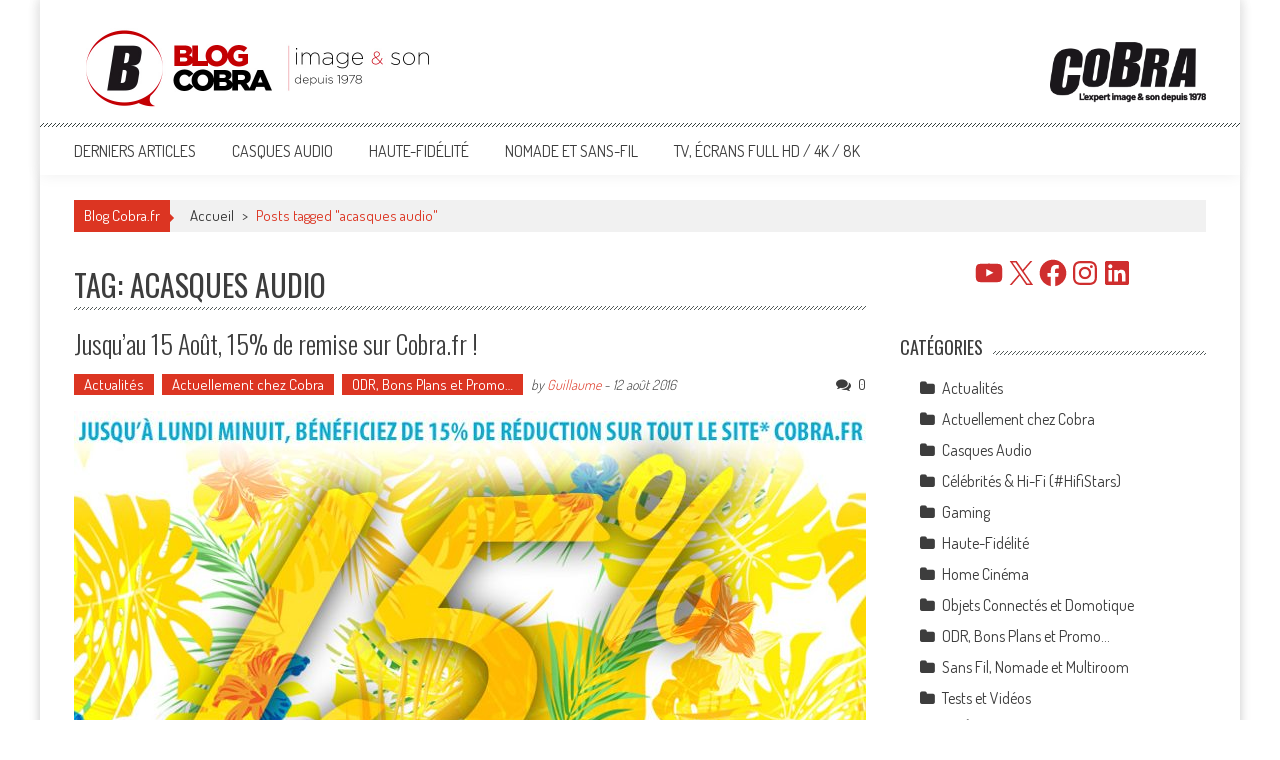

--- FILE ---
content_type: text/html; charset=UTF-8
request_url: https://blog.cobrason.com/tag/acasques-audio/
body_size: 20976
content:
<!DOCTYPE html>
<html lang="fr-FR">
<head>
<meta charset="UTF-8" />
<meta name="viewport" content="width=device-width, initial-scale=1" />
<link rel="profile" href="http://gmpg.org/xfn/11" />
<link rel="pingback" href="https://blog.cobrason.com/xmlrpc.php" />

<link rel="preconnect" href="https://fonts.googleapis.com">
<link rel="preconnect" href="https://fonts.gstatic.com" crossorigin>
<link href="https://fonts.googleapis.com/css2?family=Lexend+Deca:wght@100;200;300;400;500;600;700;800;900&family=Montserrat:ital,wght@0,100;0,200;0,300;0,400;0,500;0,600;0,700;0,800;0,900;1,100;1,200;1,300;1,400;1,500;1,600;1,700;1,800;1,900&display=swap" rel="stylesheet">
	
<meta name='robots' content='index, follow, max-image-preview:large, max-snippet:-1, max-video-preview:-1' />

	<!-- This site is optimized with the Yoast SEO plugin v26.8 - https://yoast.com/product/yoast-seo-wordpress/ -->
	<title>acasques audio Archives - Blog Cobra</title>
	<link rel="canonical" href="https://blog.cobrason.com/tag/acasques-audio/" />
	<meta property="og:locale" content="fr_FR" />
	<meta property="og:type" content="article" />
	<meta property="og:title" content="acasques audio Archives - Blog Cobra" />
	<meta property="og:url" content="https://blog.cobrason.com/tag/acasques-audio/" />
	<meta property="og:site_name" content="Blog Cobra" />
	<meta name="twitter:card" content="summary_large_image" />
	<meta name="twitter:site" content="@Cobra_HD" />
	<script type="application/ld+json" class="yoast-schema-graph">{"@context":"https://schema.org","@graph":[{"@type":"CollectionPage","@id":"https://blog.cobrason.com/tag/acasques-audio/","url":"https://blog.cobrason.com/tag/acasques-audio/","name":"acasques audio Archives - Blog Cobra","isPartOf":{"@id":"https://blog.cobrason.com/#website"},"primaryImageOfPage":{"@id":"https://blog.cobrason.com/tag/acasques-audio/#primaryimage"},"image":{"@id":"https://blog.cobrason.com/tag/acasques-audio/#primaryimage"},"thumbnailUrl":"https://blog.cobrason.com/wp-content/uploads/2016/08/15p-header-blog.jpg","breadcrumb":{"@id":"https://blog.cobrason.com/tag/acasques-audio/#breadcrumb"},"inLanguage":"fr-FR"},{"@type":"ImageObject","inLanguage":"fr-FR","@id":"https://blog.cobrason.com/tag/acasques-audio/#primaryimage","url":"https://blog.cobrason.com/wp-content/uploads/2016/08/15p-header-blog.jpg","contentUrl":"https://blog.cobrason.com/wp-content/uploads/2016/08/15p-header-blog.jpg","width":792,"height":514},{"@type":"BreadcrumbList","@id":"https://blog.cobrason.com/tag/acasques-audio/#breadcrumb","itemListElement":[{"@type":"ListItem","position":1,"name":"Accueil","item":"https://blog.cobrason.com/"},{"@type":"ListItem","position":2,"name":"acasques audio"}]},{"@type":"WebSite","@id":"https://blog.cobrason.com/#website","url":"https://blog.cobrason.com/","name":"Blog Cobra","description":"Toute l&#039;actu Image &amp; Son !","publisher":{"@id":"https://blog.cobrason.com/#organization"},"potentialAction":[{"@type":"SearchAction","target":{"@type":"EntryPoint","urlTemplate":"https://blog.cobrason.com/?s={search_term_string}"},"query-input":{"@type":"PropertyValueSpecification","valueRequired":true,"valueName":"search_term_string"}}],"inLanguage":"fr-FR"},{"@type":"Organization","@id":"https://blog.cobrason.com/#organization","name":"Cobra.fr","url":"https://blog.cobrason.com/","logo":{"@type":"ImageObject","inLanguage":"fr-FR","@id":"https://blog.cobrason.com/#/schema/logo/image/","url":"https://blog.cobrason.com/wp-content/uploads/2017/06/cobra.png","contentUrl":"https://blog.cobrason.com/wp-content/uploads/2017/06/cobra.png","width":156,"height":87,"caption":"Cobra.fr"},"image":{"@id":"https://blog.cobrason.com/#/schema/logo/image/"},"sameAs":["https://www.facebook.com/Cobrason/","https://x.com/Cobra_HD","https://www.instagram.com/cobra.fr/","https://fr.linkedin.com/company/cobrason","https://www.pinterest.fr/cobrason/","https://www.youtube.com/@CobrasonHD","https://www.youtube.com/c/CobraTVfr"]}]}</script>
	<!-- / Yoast SEO plugin. -->


<link rel='dns-prefetch' href='//fonts.googleapis.com' />
<link rel="alternate" type="application/rss+xml" title="Blog Cobra &raquo; Flux" href="https://blog.cobrason.com/feed/" />
<link rel="alternate" type="application/rss+xml" title="Blog Cobra &raquo; Flux des commentaires" href="https://blog.cobrason.com/comments/feed/" />
<link rel="alternate" type="application/rss+xml" title="Blog Cobra &raquo; Flux de l’étiquette acasques audio" href="https://blog.cobrason.com/tag/acasques-audio/feed/" />
<style id='wp-img-auto-sizes-contain-inline-css' type='text/css'>
img:is([sizes=auto i],[sizes^="auto," i]){contain-intrinsic-size:3000px 1500px}
/*# sourceURL=wp-img-auto-sizes-contain-inline-css */
</style>
<style id='wp-emoji-styles-inline-css' type='text/css'>

	img.wp-smiley, img.emoji {
		display: inline !important;
		border: none !important;
		box-shadow: none !important;
		height: 1em !important;
		width: 1em !important;
		margin: 0 0.07em !important;
		vertical-align: -0.1em !important;
		background: none !important;
		padding: 0 !important;
	}
/*# sourceURL=wp-emoji-styles-inline-css */
</style>
<style id='wp-block-library-inline-css' type='text/css'>
:root{--wp-block-synced-color:#7a00df;--wp-block-synced-color--rgb:122,0,223;--wp-bound-block-color:var(--wp-block-synced-color);--wp-editor-canvas-background:#ddd;--wp-admin-theme-color:#007cba;--wp-admin-theme-color--rgb:0,124,186;--wp-admin-theme-color-darker-10:#006ba1;--wp-admin-theme-color-darker-10--rgb:0,107,160.5;--wp-admin-theme-color-darker-20:#005a87;--wp-admin-theme-color-darker-20--rgb:0,90,135;--wp-admin-border-width-focus:2px}@media (min-resolution:192dpi){:root{--wp-admin-border-width-focus:1.5px}}.wp-element-button{cursor:pointer}:root .has-very-light-gray-background-color{background-color:#eee}:root .has-very-dark-gray-background-color{background-color:#313131}:root .has-very-light-gray-color{color:#eee}:root .has-very-dark-gray-color{color:#313131}:root .has-vivid-green-cyan-to-vivid-cyan-blue-gradient-background{background:linear-gradient(135deg,#00d084,#0693e3)}:root .has-purple-crush-gradient-background{background:linear-gradient(135deg,#34e2e4,#4721fb 50%,#ab1dfe)}:root .has-hazy-dawn-gradient-background{background:linear-gradient(135deg,#faaca8,#dad0ec)}:root .has-subdued-olive-gradient-background{background:linear-gradient(135deg,#fafae1,#67a671)}:root .has-atomic-cream-gradient-background{background:linear-gradient(135deg,#fdd79a,#004a59)}:root .has-nightshade-gradient-background{background:linear-gradient(135deg,#330968,#31cdcf)}:root .has-midnight-gradient-background{background:linear-gradient(135deg,#020381,#2874fc)}:root{--wp--preset--font-size--normal:16px;--wp--preset--font-size--huge:42px}.has-regular-font-size{font-size:1em}.has-larger-font-size{font-size:2.625em}.has-normal-font-size{font-size:var(--wp--preset--font-size--normal)}.has-huge-font-size{font-size:var(--wp--preset--font-size--huge)}.has-text-align-center{text-align:center}.has-text-align-left{text-align:left}.has-text-align-right{text-align:right}.has-fit-text{white-space:nowrap!important}#end-resizable-editor-section{display:none}.aligncenter{clear:both}.items-justified-left{justify-content:flex-start}.items-justified-center{justify-content:center}.items-justified-right{justify-content:flex-end}.items-justified-space-between{justify-content:space-between}.screen-reader-text{border:0;clip-path:inset(50%);height:1px;margin:-1px;overflow:hidden;padding:0;position:absolute;width:1px;word-wrap:normal!important}.screen-reader-text:focus{background-color:#ddd;clip-path:none;color:#444;display:block;font-size:1em;height:auto;left:5px;line-height:normal;padding:15px 23px 14px;text-decoration:none;top:5px;width:auto;z-index:100000}html :where(.has-border-color){border-style:solid}html :where([style*=border-top-color]){border-top-style:solid}html :where([style*=border-right-color]){border-right-style:solid}html :where([style*=border-bottom-color]){border-bottom-style:solid}html :where([style*=border-left-color]){border-left-style:solid}html :where([style*=border-width]){border-style:solid}html :where([style*=border-top-width]){border-top-style:solid}html :where([style*=border-right-width]){border-right-style:solid}html :where([style*=border-bottom-width]){border-bottom-style:solid}html :where([style*=border-left-width]){border-left-style:solid}html :where(img[class*=wp-image-]){height:auto;max-width:100%}:where(figure){margin:0 0 1em}html :where(.is-position-sticky){--wp-admin--admin-bar--position-offset:var(--wp-admin--admin-bar--height,0px)}@media screen and (max-width:600px){html :where(.is-position-sticky){--wp-admin--admin-bar--position-offset:0px}}

/*# sourceURL=wp-block-library-inline-css */
</style><style id='wp-block-separator-inline-css' type='text/css'>
@charset "UTF-8";.wp-block-separator{border:none;border-top:2px solid}:root :where(.wp-block-separator.is-style-dots){height:auto;line-height:1;text-align:center}:root :where(.wp-block-separator.is-style-dots):before{color:currentColor;content:"···";font-family:serif;font-size:1.5em;letter-spacing:2em;padding-left:2em}.wp-block-separator.is-style-dots{background:none!important;border:none!important}
/*# sourceURL=https://blog.cobrason.com/wp-includes/blocks/separator/style.min.css */
</style>
<style id='wp-block-separator-theme-inline-css' type='text/css'>
.wp-block-separator.has-css-opacity{opacity:.4}.wp-block-separator{border:none;border-bottom:2px solid;margin-left:auto;margin-right:auto}.wp-block-separator.has-alpha-channel-opacity{opacity:1}.wp-block-separator:not(.is-style-wide):not(.is-style-dots){width:100px}.wp-block-separator.has-background:not(.is-style-dots){border-bottom:none;height:1px}.wp-block-separator.has-background:not(.is-style-wide):not(.is-style-dots){height:2px}
/*# sourceURL=https://blog.cobrason.com/wp-includes/blocks/separator/theme.min.css */
</style>
<style id='wp-block-social-links-inline-css' type='text/css'>
.wp-block-social-links{background:none;box-sizing:border-box;margin-left:0;padding-left:0;padding-right:0;text-indent:0}.wp-block-social-links .wp-social-link a,.wp-block-social-links .wp-social-link a:hover{border-bottom:0;box-shadow:none;text-decoration:none}.wp-block-social-links .wp-social-link svg{height:1em;width:1em}.wp-block-social-links .wp-social-link span:not(.screen-reader-text){font-size:.65em;margin-left:.5em;margin-right:.5em}.wp-block-social-links.has-small-icon-size{font-size:16px}.wp-block-social-links,.wp-block-social-links.has-normal-icon-size{font-size:24px}.wp-block-social-links.has-large-icon-size{font-size:36px}.wp-block-social-links.has-huge-icon-size{font-size:48px}.wp-block-social-links.aligncenter{display:flex;justify-content:center}.wp-block-social-links.alignright{justify-content:flex-end}.wp-block-social-link{border-radius:9999px;display:block}@media not (prefers-reduced-motion){.wp-block-social-link{transition:transform .1s ease}}.wp-block-social-link{height:auto}.wp-block-social-link a{align-items:center;display:flex;line-height:0}.wp-block-social-link:hover{transform:scale(1.1)}.wp-block-social-links .wp-block-social-link.wp-social-link{display:inline-block;margin:0;padding:0}.wp-block-social-links .wp-block-social-link.wp-social-link .wp-block-social-link-anchor,.wp-block-social-links .wp-block-social-link.wp-social-link .wp-block-social-link-anchor svg,.wp-block-social-links .wp-block-social-link.wp-social-link .wp-block-social-link-anchor:active,.wp-block-social-links .wp-block-social-link.wp-social-link .wp-block-social-link-anchor:hover,.wp-block-social-links .wp-block-social-link.wp-social-link .wp-block-social-link-anchor:visited{color:currentColor;fill:currentColor}:where(.wp-block-social-links:not(.is-style-logos-only)) .wp-social-link{background-color:#f0f0f0;color:#444}:where(.wp-block-social-links:not(.is-style-logos-only)) .wp-social-link-amazon{background-color:#f90;color:#fff}:where(.wp-block-social-links:not(.is-style-logos-only)) .wp-social-link-bandcamp{background-color:#1ea0c3;color:#fff}:where(.wp-block-social-links:not(.is-style-logos-only)) .wp-social-link-behance{background-color:#0757fe;color:#fff}:where(.wp-block-social-links:not(.is-style-logos-only)) .wp-social-link-bluesky{background-color:#0a7aff;color:#fff}:where(.wp-block-social-links:not(.is-style-logos-only)) .wp-social-link-codepen{background-color:#1e1f26;color:#fff}:where(.wp-block-social-links:not(.is-style-logos-only)) .wp-social-link-deviantart{background-color:#02e49b;color:#fff}:where(.wp-block-social-links:not(.is-style-logos-only)) .wp-social-link-discord{background-color:#5865f2;color:#fff}:where(.wp-block-social-links:not(.is-style-logos-only)) .wp-social-link-dribbble{background-color:#e94c89;color:#fff}:where(.wp-block-social-links:not(.is-style-logos-only)) .wp-social-link-dropbox{background-color:#4280ff;color:#fff}:where(.wp-block-social-links:not(.is-style-logos-only)) .wp-social-link-etsy{background-color:#f45800;color:#fff}:where(.wp-block-social-links:not(.is-style-logos-only)) .wp-social-link-facebook{background-color:#0866ff;color:#fff}:where(.wp-block-social-links:not(.is-style-logos-only)) .wp-social-link-fivehundredpx{background-color:#000;color:#fff}:where(.wp-block-social-links:not(.is-style-logos-only)) .wp-social-link-flickr{background-color:#0461dd;color:#fff}:where(.wp-block-social-links:not(.is-style-logos-only)) .wp-social-link-foursquare{background-color:#e65678;color:#fff}:where(.wp-block-social-links:not(.is-style-logos-only)) .wp-social-link-github{background-color:#24292d;color:#fff}:where(.wp-block-social-links:not(.is-style-logos-only)) .wp-social-link-goodreads{background-color:#eceadd;color:#382110}:where(.wp-block-social-links:not(.is-style-logos-only)) .wp-social-link-google{background-color:#ea4434;color:#fff}:where(.wp-block-social-links:not(.is-style-logos-only)) .wp-social-link-gravatar{background-color:#1d4fc4;color:#fff}:where(.wp-block-social-links:not(.is-style-logos-only)) .wp-social-link-instagram{background-color:#f00075;color:#fff}:where(.wp-block-social-links:not(.is-style-logos-only)) .wp-social-link-lastfm{background-color:#e21b24;color:#fff}:where(.wp-block-social-links:not(.is-style-logos-only)) .wp-social-link-linkedin{background-color:#0d66c2;color:#fff}:where(.wp-block-social-links:not(.is-style-logos-only)) .wp-social-link-mastodon{background-color:#3288d4;color:#fff}:where(.wp-block-social-links:not(.is-style-logos-only)) .wp-social-link-medium{background-color:#000;color:#fff}:where(.wp-block-social-links:not(.is-style-logos-only)) .wp-social-link-meetup{background-color:#f6405f;color:#fff}:where(.wp-block-social-links:not(.is-style-logos-only)) .wp-social-link-patreon{background-color:#000;color:#fff}:where(.wp-block-social-links:not(.is-style-logos-only)) .wp-social-link-pinterest{background-color:#e60122;color:#fff}:where(.wp-block-social-links:not(.is-style-logos-only)) .wp-social-link-pocket{background-color:#ef4155;color:#fff}:where(.wp-block-social-links:not(.is-style-logos-only)) .wp-social-link-reddit{background-color:#ff4500;color:#fff}:where(.wp-block-social-links:not(.is-style-logos-only)) .wp-social-link-skype{background-color:#0478d7;color:#fff}:where(.wp-block-social-links:not(.is-style-logos-only)) .wp-social-link-snapchat{background-color:#fefc00;color:#fff;stroke:#000}:where(.wp-block-social-links:not(.is-style-logos-only)) .wp-social-link-soundcloud{background-color:#ff5600;color:#fff}:where(.wp-block-social-links:not(.is-style-logos-only)) .wp-social-link-spotify{background-color:#1bd760;color:#fff}:where(.wp-block-social-links:not(.is-style-logos-only)) .wp-social-link-telegram{background-color:#2aabee;color:#fff}:where(.wp-block-social-links:not(.is-style-logos-only)) .wp-social-link-threads{background-color:#000;color:#fff}:where(.wp-block-social-links:not(.is-style-logos-only)) .wp-social-link-tiktok{background-color:#000;color:#fff}:where(.wp-block-social-links:not(.is-style-logos-only)) .wp-social-link-tumblr{background-color:#011835;color:#fff}:where(.wp-block-social-links:not(.is-style-logos-only)) .wp-social-link-twitch{background-color:#6440a4;color:#fff}:where(.wp-block-social-links:not(.is-style-logos-only)) .wp-social-link-twitter{background-color:#1da1f2;color:#fff}:where(.wp-block-social-links:not(.is-style-logos-only)) .wp-social-link-vimeo{background-color:#1eb7ea;color:#fff}:where(.wp-block-social-links:not(.is-style-logos-only)) .wp-social-link-vk{background-color:#4680c2;color:#fff}:where(.wp-block-social-links:not(.is-style-logos-only)) .wp-social-link-wordpress{background-color:#3499cd;color:#fff}:where(.wp-block-social-links:not(.is-style-logos-only)) .wp-social-link-whatsapp{background-color:#25d366;color:#fff}:where(.wp-block-social-links:not(.is-style-logos-only)) .wp-social-link-x{background-color:#000;color:#fff}:where(.wp-block-social-links:not(.is-style-logos-only)) .wp-social-link-yelp{background-color:#d32422;color:#fff}:where(.wp-block-social-links:not(.is-style-logos-only)) .wp-social-link-youtube{background-color:red;color:#fff}:where(.wp-block-social-links.is-style-logos-only) .wp-social-link{background:none}:where(.wp-block-social-links.is-style-logos-only) .wp-social-link svg{height:1.25em;width:1.25em}:where(.wp-block-social-links.is-style-logos-only) .wp-social-link-amazon{color:#f90}:where(.wp-block-social-links.is-style-logos-only) .wp-social-link-bandcamp{color:#1ea0c3}:where(.wp-block-social-links.is-style-logos-only) .wp-social-link-behance{color:#0757fe}:where(.wp-block-social-links.is-style-logos-only) .wp-social-link-bluesky{color:#0a7aff}:where(.wp-block-social-links.is-style-logos-only) .wp-social-link-codepen{color:#1e1f26}:where(.wp-block-social-links.is-style-logos-only) .wp-social-link-deviantart{color:#02e49b}:where(.wp-block-social-links.is-style-logos-only) .wp-social-link-discord{color:#5865f2}:where(.wp-block-social-links.is-style-logos-only) .wp-social-link-dribbble{color:#e94c89}:where(.wp-block-social-links.is-style-logos-only) .wp-social-link-dropbox{color:#4280ff}:where(.wp-block-social-links.is-style-logos-only) .wp-social-link-etsy{color:#f45800}:where(.wp-block-social-links.is-style-logos-only) .wp-social-link-facebook{color:#0866ff}:where(.wp-block-social-links.is-style-logos-only) .wp-social-link-fivehundredpx{color:#000}:where(.wp-block-social-links.is-style-logos-only) .wp-social-link-flickr{color:#0461dd}:where(.wp-block-social-links.is-style-logos-only) .wp-social-link-foursquare{color:#e65678}:where(.wp-block-social-links.is-style-logos-only) .wp-social-link-github{color:#24292d}:where(.wp-block-social-links.is-style-logos-only) .wp-social-link-goodreads{color:#382110}:where(.wp-block-social-links.is-style-logos-only) .wp-social-link-google{color:#ea4434}:where(.wp-block-social-links.is-style-logos-only) .wp-social-link-gravatar{color:#1d4fc4}:where(.wp-block-social-links.is-style-logos-only) .wp-social-link-instagram{color:#f00075}:where(.wp-block-social-links.is-style-logos-only) .wp-social-link-lastfm{color:#e21b24}:where(.wp-block-social-links.is-style-logos-only) .wp-social-link-linkedin{color:#0d66c2}:where(.wp-block-social-links.is-style-logos-only) .wp-social-link-mastodon{color:#3288d4}:where(.wp-block-social-links.is-style-logos-only) .wp-social-link-medium{color:#000}:where(.wp-block-social-links.is-style-logos-only) .wp-social-link-meetup{color:#f6405f}:where(.wp-block-social-links.is-style-logos-only) .wp-social-link-patreon{color:#000}:where(.wp-block-social-links.is-style-logos-only) .wp-social-link-pinterest{color:#e60122}:where(.wp-block-social-links.is-style-logos-only) .wp-social-link-pocket{color:#ef4155}:where(.wp-block-social-links.is-style-logos-only) .wp-social-link-reddit{color:#ff4500}:where(.wp-block-social-links.is-style-logos-only) .wp-social-link-skype{color:#0478d7}:where(.wp-block-social-links.is-style-logos-only) .wp-social-link-snapchat{color:#fff;stroke:#000}:where(.wp-block-social-links.is-style-logos-only) .wp-social-link-soundcloud{color:#ff5600}:where(.wp-block-social-links.is-style-logos-only) .wp-social-link-spotify{color:#1bd760}:where(.wp-block-social-links.is-style-logos-only) .wp-social-link-telegram{color:#2aabee}:where(.wp-block-social-links.is-style-logos-only) .wp-social-link-threads{color:#000}:where(.wp-block-social-links.is-style-logos-only) .wp-social-link-tiktok{color:#000}:where(.wp-block-social-links.is-style-logos-only) .wp-social-link-tumblr{color:#011835}:where(.wp-block-social-links.is-style-logos-only) .wp-social-link-twitch{color:#6440a4}:where(.wp-block-social-links.is-style-logos-only) .wp-social-link-twitter{color:#1da1f2}:where(.wp-block-social-links.is-style-logos-only) .wp-social-link-vimeo{color:#1eb7ea}:where(.wp-block-social-links.is-style-logos-only) .wp-social-link-vk{color:#4680c2}:where(.wp-block-social-links.is-style-logos-only) .wp-social-link-whatsapp{color:#25d366}:where(.wp-block-social-links.is-style-logos-only) .wp-social-link-wordpress{color:#3499cd}:where(.wp-block-social-links.is-style-logos-only) .wp-social-link-x{color:#000}:where(.wp-block-social-links.is-style-logos-only) .wp-social-link-yelp{color:#d32422}:where(.wp-block-social-links.is-style-logos-only) .wp-social-link-youtube{color:red}.wp-block-social-links.is-style-pill-shape .wp-social-link{width:auto}:root :where(.wp-block-social-links .wp-social-link a){padding:.25em}:root :where(.wp-block-social-links.is-style-logos-only .wp-social-link a){padding:0}:root :where(.wp-block-social-links.is-style-pill-shape .wp-social-link a){padding-left:.6666666667em;padding-right:.6666666667em}.wp-block-social-links:not(.has-icon-color):not(.has-icon-background-color) .wp-social-link-snapchat .wp-block-social-link-label{color:#000}
/*# sourceURL=https://blog.cobrason.com/wp-includes/blocks/social-links/style.min.css */
</style>
<style id='global-styles-inline-css' type='text/css'>
:root{--wp--preset--aspect-ratio--square: 1;--wp--preset--aspect-ratio--4-3: 4/3;--wp--preset--aspect-ratio--3-4: 3/4;--wp--preset--aspect-ratio--3-2: 3/2;--wp--preset--aspect-ratio--2-3: 2/3;--wp--preset--aspect-ratio--16-9: 16/9;--wp--preset--aspect-ratio--9-16: 9/16;--wp--preset--color--black: #000000;--wp--preset--color--cyan-bluish-gray: #abb8c3;--wp--preset--color--white: #ffffff;--wp--preset--color--pale-pink: #f78da7;--wp--preset--color--vivid-red: #cf2e2e;--wp--preset--color--luminous-vivid-orange: #ff6900;--wp--preset--color--luminous-vivid-amber: #fcb900;--wp--preset--color--light-green-cyan: #7bdcb5;--wp--preset--color--vivid-green-cyan: #00d084;--wp--preset--color--pale-cyan-blue: #8ed1fc;--wp--preset--color--vivid-cyan-blue: #0693e3;--wp--preset--color--vivid-purple: #9b51e0;--wp--preset--gradient--vivid-cyan-blue-to-vivid-purple: linear-gradient(135deg,rgb(6,147,227) 0%,rgb(155,81,224) 100%);--wp--preset--gradient--light-green-cyan-to-vivid-green-cyan: linear-gradient(135deg,rgb(122,220,180) 0%,rgb(0,208,130) 100%);--wp--preset--gradient--luminous-vivid-amber-to-luminous-vivid-orange: linear-gradient(135deg,rgb(252,185,0) 0%,rgb(255,105,0) 100%);--wp--preset--gradient--luminous-vivid-orange-to-vivid-red: linear-gradient(135deg,rgb(255,105,0) 0%,rgb(207,46,46) 100%);--wp--preset--gradient--very-light-gray-to-cyan-bluish-gray: linear-gradient(135deg,rgb(238,238,238) 0%,rgb(169,184,195) 100%);--wp--preset--gradient--cool-to-warm-spectrum: linear-gradient(135deg,rgb(74,234,220) 0%,rgb(151,120,209) 20%,rgb(207,42,186) 40%,rgb(238,44,130) 60%,rgb(251,105,98) 80%,rgb(254,248,76) 100%);--wp--preset--gradient--blush-light-purple: linear-gradient(135deg,rgb(255,206,236) 0%,rgb(152,150,240) 100%);--wp--preset--gradient--blush-bordeaux: linear-gradient(135deg,rgb(254,205,165) 0%,rgb(254,45,45) 50%,rgb(107,0,62) 100%);--wp--preset--gradient--luminous-dusk: linear-gradient(135deg,rgb(255,203,112) 0%,rgb(199,81,192) 50%,rgb(65,88,208) 100%);--wp--preset--gradient--pale-ocean: linear-gradient(135deg,rgb(255,245,203) 0%,rgb(182,227,212) 50%,rgb(51,167,181) 100%);--wp--preset--gradient--electric-grass: linear-gradient(135deg,rgb(202,248,128) 0%,rgb(113,206,126) 100%);--wp--preset--gradient--midnight: linear-gradient(135deg,rgb(2,3,129) 0%,rgb(40,116,252) 100%);--wp--preset--font-size--small: 13px;--wp--preset--font-size--medium: 20px;--wp--preset--font-size--large: 36px;--wp--preset--font-size--x-large: 42px;--wp--preset--spacing--20: 0.44rem;--wp--preset--spacing--30: 0.67rem;--wp--preset--spacing--40: 1rem;--wp--preset--spacing--50: 1.5rem;--wp--preset--spacing--60: 2.25rem;--wp--preset--spacing--70: 3.38rem;--wp--preset--spacing--80: 5.06rem;--wp--preset--shadow--natural: 6px 6px 9px rgba(0, 0, 0, 0.2);--wp--preset--shadow--deep: 12px 12px 50px rgba(0, 0, 0, 0.4);--wp--preset--shadow--sharp: 6px 6px 0px rgba(0, 0, 0, 0.2);--wp--preset--shadow--outlined: 6px 6px 0px -3px rgb(255, 255, 255), 6px 6px rgb(0, 0, 0);--wp--preset--shadow--crisp: 6px 6px 0px rgb(0, 0, 0);}:where(.is-layout-flex){gap: 0.5em;}:where(.is-layout-grid){gap: 0.5em;}body .is-layout-flex{display: flex;}.is-layout-flex{flex-wrap: wrap;align-items: center;}.is-layout-flex > :is(*, div){margin: 0;}body .is-layout-grid{display: grid;}.is-layout-grid > :is(*, div){margin: 0;}:where(.wp-block-columns.is-layout-flex){gap: 2em;}:where(.wp-block-columns.is-layout-grid){gap: 2em;}:where(.wp-block-post-template.is-layout-flex){gap: 1.25em;}:where(.wp-block-post-template.is-layout-grid){gap: 1.25em;}.has-black-color{color: var(--wp--preset--color--black) !important;}.has-cyan-bluish-gray-color{color: var(--wp--preset--color--cyan-bluish-gray) !important;}.has-white-color{color: var(--wp--preset--color--white) !important;}.has-pale-pink-color{color: var(--wp--preset--color--pale-pink) !important;}.has-vivid-red-color{color: var(--wp--preset--color--vivid-red) !important;}.has-luminous-vivid-orange-color{color: var(--wp--preset--color--luminous-vivid-orange) !important;}.has-luminous-vivid-amber-color{color: var(--wp--preset--color--luminous-vivid-amber) !important;}.has-light-green-cyan-color{color: var(--wp--preset--color--light-green-cyan) !important;}.has-vivid-green-cyan-color{color: var(--wp--preset--color--vivid-green-cyan) !important;}.has-pale-cyan-blue-color{color: var(--wp--preset--color--pale-cyan-blue) !important;}.has-vivid-cyan-blue-color{color: var(--wp--preset--color--vivid-cyan-blue) !important;}.has-vivid-purple-color{color: var(--wp--preset--color--vivid-purple) !important;}.has-black-background-color{background-color: var(--wp--preset--color--black) !important;}.has-cyan-bluish-gray-background-color{background-color: var(--wp--preset--color--cyan-bluish-gray) !important;}.has-white-background-color{background-color: var(--wp--preset--color--white) !important;}.has-pale-pink-background-color{background-color: var(--wp--preset--color--pale-pink) !important;}.has-vivid-red-background-color{background-color: var(--wp--preset--color--vivid-red) !important;}.has-luminous-vivid-orange-background-color{background-color: var(--wp--preset--color--luminous-vivid-orange) !important;}.has-luminous-vivid-amber-background-color{background-color: var(--wp--preset--color--luminous-vivid-amber) !important;}.has-light-green-cyan-background-color{background-color: var(--wp--preset--color--light-green-cyan) !important;}.has-vivid-green-cyan-background-color{background-color: var(--wp--preset--color--vivid-green-cyan) !important;}.has-pale-cyan-blue-background-color{background-color: var(--wp--preset--color--pale-cyan-blue) !important;}.has-vivid-cyan-blue-background-color{background-color: var(--wp--preset--color--vivid-cyan-blue) !important;}.has-vivid-purple-background-color{background-color: var(--wp--preset--color--vivid-purple) !important;}.has-black-border-color{border-color: var(--wp--preset--color--black) !important;}.has-cyan-bluish-gray-border-color{border-color: var(--wp--preset--color--cyan-bluish-gray) !important;}.has-white-border-color{border-color: var(--wp--preset--color--white) !important;}.has-pale-pink-border-color{border-color: var(--wp--preset--color--pale-pink) !important;}.has-vivid-red-border-color{border-color: var(--wp--preset--color--vivid-red) !important;}.has-luminous-vivid-orange-border-color{border-color: var(--wp--preset--color--luminous-vivid-orange) !important;}.has-luminous-vivid-amber-border-color{border-color: var(--wp--preset--color--luminous-vivid-amber) !important;}.has-light-green-cyan-border-color{border-color: var(--wp--preset--color--light-green-cyan) !important;}.has-vivid-green-cyan-border-color{border-color: var(--wp--preset--color--vivid-green-cyan) !important;}.has-pale-cyan-blue-border-color{border-color: var(--wp--preset--color--pale-cyan-blue) !important;}.has-vivid-cyan-blue-border-color{border-color: var(--wp--preset--color--vivid-cyan-blue) !important;}.has-vivid-purple-border-color{border-color: var(--wp--preset--color--vivid-purple) !important;}.has-vivid-cyan-blue-to-vivid-purple-gradient-background{background: var(--wp--preset--gradient--vivid-cyan-blue-to-vivid-purple) !important;}.has-light-green-cyan-to-vivid-green-cyan-gradient-background{background: var(--wp--preset--gradient--light-green-cyan-to-vivid-green-cyan) !important;}.has-luminous-vivid-amber-to-luminous-vivid-orange-gradient-background{background: var(--wp--preset--gradient--luminous-vivid-amber-to-luminous-vivid-orange) !important;}.has-luminous-vivid-orange-to-vivid-red-gradient-background{background: var(--wp--preset--gradient--luminous-vivid-orange-to-vivid-red) !important;}.has-very-light-gray-to-cyan-bluish-gray-gradient-background{background: var(--wp--preset--gradient--very-light-gray-to-cyan-bluish-gray) !important;}.has-cool-to-warm-spectrum-gradient-background{background: var(--wp--preset--gradient--cool-to-warm-spectrum) !important;}.has-blush-light-purple-gradient-background{background: var(--wp--preset--gradient--blush-light-purple) !important;}.has-blush-bordeaux-gradient-background{background: var(--wp--preset--gradient--blush-bordeaux) !important;}.has-luminous-dusk-gradient-background{background: var(--wp--preset--gradient--luminous-dusk) !important;}.has-pale-ocean-gradient-background{background: var(--wp--preset--gradient--pale-ocean) !important;}.has-electric-grass-gradient-background{background: var(--wp--preset--gradient--electric-grass) !important;}.has-midnight-gradient-background{background: var(--wp--preset--gradient--midnight) !important;}.has-small-font-size{font-size: var(--wp--preset--font-size--small) !important;}.has-medium-font-size{font-size: var(--wp--preset--font-size--medium) !important;}.has-large-font-size{font-size: var(--wp--preset--font-size--large) !important;}.has-x-large-font-size{font-size: var(--wp--preset--font-size--x-large) !important;}
/*# sourceURL=global-styles-inline-css */
</style>
<style id='core-block-supports-inline-css' type='text/css'>
.wp-container-core-social-links-is-layout-1fb9aab6{flex-wrap:nowrap;justify-content:center;}.wp-container-core-social-links-is-layout-5a589469{flex-wrap:nowrap;justify-content:space-between;}
/*# sourceURL=core-block-supports-inline-css */
</style>

<style id='classic-theme-styles-inline-css' type='text/css'>
/*! This file is auto-generated */
.wp-block-button__link{color:#fff;background-color:#32373c;border-radius:9999px;box-shadow:none;text-decoration:none;padding:calc(.667em + 2px) calc(1.333em + 2px);font-size:1.125em}.wp-block-file__button{background:#32373c;color:#fff;text-decoration:none}
/*# sourceURL=/wp-includes/css/classic-themes.min.css */
</style>
<link rel='stylesheet' id='pgc-simply-gallery-plugin-lightbox-style-css' href='https://blog.cobrason.com/wp-content/plugins/simply-gallery-block/plugins/pgc_sgb_lightbox.min.style.css?ver=3.3.2' type='text/css' media='all' />
<link rel='stylesheet' id='parent-style-css' href='https://blog.cobrason.com/wp-content/themes/accesspress-mag/style.css?ver=6.9' type='text/css' media='all' />
<link rel='stylesheet' id='child-style-css' href='https://blog.cobrason.com/wp-content/themes/accesspress-mag-child/style.css?ver=6.9' type='text/css' media='all' />
<link crossorigin="anonymous" rel='stylesheet' id='google-fonts-css' href='//fonts.googleapis.com/css?family=Open+Sans%3A400%2C600%2C700%2C300%7COswald%3A400%2C700%2C300%7CDosis%3A400%2C300%2C500%2C600%2C700&#038;ver=6.9' type='text/css' media='all' />
<link rel='stylesheet' id='animate-css' href='https://blog.cobrason.com/wp-content/themes/accesspress-mag/css/animate.css?ver=6.9' type='text/css' media='all' />
<link rel='stylesheet' id='fontawesome-font-css' href='https://blog.cobrason.com/wp-content/themes/accesspress-mag/css/font-awesome.min.css?ver=6.9' type='text/css' media='all' />
<link rel='stylesheet' id='accesspress-mag-style-css' href='https://blog.cobrason.com/wp-content/themes/accesspress-mag-child/style.css?ver=2.1.0' type='text/css' media='all' />
<link rel='stylesheet' id='accesspress-mag-keyboard-css-css' href='https://blog.cobrason.com/wp-content/themes/accesspress-mag/css/keyboard.css?ver=6.9' type='text/css' media='all' />
<link rel='stylesheet' id='responsive-css' href='https://blog.cobrason.com/wp-content/themes/accesspress-mag/css/responsive.css?ver=2.1.0' type='text/css' media='all' />
<link rel='stylesheet' id='accesspress-mag-nivolightbox-style-css' href='https://blog.cobrason.com/wp-content/themes/accesspress-mag/js/lightbox/nivo-lightbox.css?ver=6.9' type='text/css' media='all' />
<link rel='stylesheet' id='wp-pagenavi-css' href='https://blog.cobrason.com/wp-content/plugins/wp-pagenavi/pagenavi-css.css?ver=2.70' type='text/css' media='all' />
<script type="text/javascript" src="https://blog.cobrason.com/wp-includes/js/jquery/jquery.min.js?ver=3.7.1" id="jquery-core-js"></script>
<script type="text/javascript" src="https://blog.cobrason.com/wp-includes/js/jquery/jquery-migrate.min.js?ver=3.4.1" id="jquery-migrate-js"></script>
<script type="text/javascript" src="https://blog.cobrason.com/wp-content/themes/accesspress-mag/js/wow.min.js?ver=1.0.1" id="wow-js"></script>
<script type="text/javascript" src="https://blog.cobrason.com/wp-content/themes/accesspress-mag/js/custom-scripts.js?ver=1.0.1" id="accesspress-mag-custom-scripts-js"></script>
<link rel="https://api.w.org/" href="https://blog.cobrason.com/wp-json/" /><link rel="alternate" title="JSON" type="application/json" href="https://blog.cobrason.com/wp-json/wp/v2/tags/4247" /><link rel="EditURI" type="application/rsd+xml" title="RSD" href="https://blog.cobrason.com/xmlrpc.php?rsd" />
<meta name="generator" content="WordPress 6.9" />
<noscript><style>.simply-gallery-amp{ display: block !important; }</style></noscript><noscript><style>.sgb-preloader{ display: none !important; }</style></noscript><link rel="apple-touch-icon" sizes="60x60" href="/wp-content/uploads/fbrfg/apple-touch-icon.png">
<link rel="icon" type="image/png" sizes="32x32" href="/wp-content/uploads/fbrfg/favicon-32x32.png">
<link rel="icon" type="image/png" sizes="16x16" href="/wp-content/uploads/fbrfg/favicon-16x16.png">
<link rel="manifest" href="/wp-content/uploads/fbrfg/site.webmanifest">
<link rel="mask-icon" href="/wp-content/uploads/fbrfg/safari-pinned-tab.svg" color="#5bbad5">
<link rel="shortcut icon" href="/wp-content/uploads/fbrfg/favicon.ico">
<meta name="msapplication-TileColor" content="#da532c">
<meta name="msapplication-config" content="/wp-content/uploads/fbrfg/browserconfig.xml">
<meta name="theme-color" content="#ffffff">    <script type="text/javascript">
        jQuery(function($){
            if( $('body').hasClass('rtl') ){
                var directionClass = 'rtl';
            } else {
                var directionClass = 'ltr';
            }
        
        /*--------------For Home page slider-------------------*/
        
            $("#homeslider").bxSlider({
                mode: 'horizontal',
                controls: true,
                pager: false,
                pause: 6000,
                speed: 1500,
                auto: false                                      
            });
            
            $("#homeslider-mobile").bxSlider({
                mode: 'horizontal',
                controls: true,
                pager: false,
                pause: 6000,
                speed: 1000,
                auto: false                                        
            });

        /*--------------For news ticker----------------*/

                        
            });
    </script>
	<style type="text/css">
			.site-title,
		.site-description {
			position: absolute;
			clip: rect(1px, 1px, 1px, 1px);
		}
		</style>
	<link rel="amphtml" href="https://blog.cobrason.com/tag/acasques-audio/?amp"><!-- Global site tag (gtag.js) - Google Analytics -->
<script async src="https://www.googletagmanager.com/gtag/js?id=G-HGN7RNC0W4"></script>
<script>
  window.dataLayer = window.dataLayer || [];
  function gtag(){dataLayer.push(arguments);}
  gtag('js', new Date());

  gtag('config', 'G-HGN7RNC0W4');
</script>

<link rel="icon" href="https://blog.cobrason.com/wp-content/uploads/2022/02/cropped-logo-blog-cobra-2022-32x32.png" sizes="32x32" />
<link rel="icon" href="https://blog.cobrason.com/wp-content/uploads/2022/02/cropped-logo-blog-cobra-2022-192x192.png" sizes="192x192" />
<link rel="apple-touch-icon" href="https://blog.cobrason.com/wp-content/uploads/2022/02/cropped-logo-blog-cobra-2022-180x180.png" />
<meta name="msapplication-TileImage" content="https://blog.cobrason.com/wp-content/uploads/2022/02/cropped-logo-blog-cobra-2022-270x270.png" />

</head>

<body class="archive tag tag-acasques-audio tag-4247 wp-embed-responsive wp-theme-accesspress-mag wp-child-theme-accesspress-mag-child archive-right-sidebar archive-page-archive-default boxed-layout columns-3 group-blog">
<div id="page" class="hfeed site">
      
	
    <header id="masthead" class="site-header">    
    
                <div class="top-menu-wrapper no_menu clearfix">
            <div class="apmag-container">
                                                </div><!-- .apmag-container -->
        </div><!-- .top-menu-wrapper -->
        
                    
        <div class="logo-ad-wrapper clearfix">
            <div class="apmag-container">
        		<div class="site-branding">
                    <div class="sitelogo-wrap">  
                                                <a href="https://blog.cobrason.com/">
                            <img alt="Blog Cobra : Toute l'actu image et son" title="Blog Cobra : Toute l'actu image et son" src="https://blog.cobrason.com/wp-content/logo/logo-blog-2018L@2x.jpg" style="width:50%;">
                        </a>
                        <meta itemprop="name" content="Blog Cobra" />
                    </div><!-- .sitelogo-wrap -->
                    <div class="sitetext-wrap">  
                        <a href="https://blog.cobrason.com/" rel="home">
                        <h1 class="site-title">Blog Cobra</h1>
                        <h2 class="site-description">Toute l&#039;actu Image &amp; Son !</h2>
                        </a>
                    </div><!-- .sitetext-wrap -->
                 </div><!-- .site-branding -->                
                
                                    <div class="header-ad">
                        <aside id="text-6" class="widget widget_text">			<div class="textwidget"><a href='https://www.cobra.fr'><img src="https://blog.cobrason.com/wp-content/uploads/2025/01/black.png" style="position: absolute; top: 50%; transform: translateY(50%);
" alt="cobra.fr" /></a></div>
		</aside> 
                    </div><!--header ad-->
                                
                
            </div><!-- .apmag-container -->
        </div><!-- .logo-ad-wrapper -->
    	
        <nav id="site-navigation" class="main-navigation">
			<div class="apmag-container">
                <div class="nav-wrapper">
                    <div class="nav-toggle hide">
                        <span> </span>
                        <span> </span>
                        <span> </span>
                    </div>
        			<div class="menu"><ul id="menu-menu-blog" class="menu"><li id="menu-item-60144" class="menu-item menu-item-type-post_type menu-item-object-page current_page_parent menu-item-60144"><a href="https://blog.cobrason.com/derniers-articles/">Derniers articles</a></li>
<li id="menu-item-42932" class="menu-item menu-item-type-taxonomy menu-item-object-category menu-item-42932"><a href="https://blog.cobrason.com/casques-audio/">Casques Audio</a></li>
<li id="menu-item-28701" class="menu-item menu-item-type-taxonomy menu-item-object-category menu-item-28701"><a href="https://blog.cobrason.com/haute-fidelite/">Haute-Fidélité</a></li>
<li id="menu-item-28750" class="menu-item menu-item-type-taxonomy menu-item-object-category menu-item-28750"><a href="https://blog.cobrason.com/sans-fil-multimedia/">Nomade et Sans-Fil</a></li>
<li id="menu-item-28714" class="menu-item menu-item-type-taxonomy menu-item-object-category menu-item-28714"><a href="https://blog.cobrason.com/tv-ecrans-plats/">TV, Écrans Full HD / 4K / 8K</a></li>
</ul></div>                </div><!-- .nav-wrapper -->
                
<div class="ak-search">
    <form action="https://blog.cobrason.com/" class="search-form" method="get">
        <label>
            <span class="screen-reader-text">Search for:</span>
            <input type="search" title="Search for:" name="s" value="" placeholder="Rechercher..." class="search-field" />
        </label>
        <div class="icon-holder">
        
        <button type="submit" class="search-submit"><i class="fa fa-search"></i></button>
    </form>
</div>   

            </div><!-- .apmag-container -->
		</nav><!-- #site-navigation -->
        
	</header><!-- #masthead -->
    		<div id="content" class="site-content">

<div class="apmag-container">
    <div id="accesspres-mag-breadcrumbs" class="clearfix"><span class="bread-you">Blog Cobra.fr</span><div class="ak-container"><a href="https://blog.cobrason.com">Accueil</a> <span class="bread_arrow"> &gt; </span> <span class="current">Posts tagged "acasques audio"</span></div></div>	<div id="primary" class="content-area">
		<main id="main" class="site-main" role="main">

		
			<header class="page-header">
				<h1 class="page-title"><span>Tag: acasques audio</span></h1>			</header><!-- .page-header -->

						
				
<article id="post-30961" class="post-30961 post type-post status-publish format-standard has-post-thumbnail hentry category-actu-cobra category-magasin category-bons-plans tag-acasques-audio tag-baladeurs tag-bon-plan tag-cobra tag-cobrason tag-code tag-dac tag-enceintes tag-hi-fi tag-hiome-cinema tag-lecteur-blu-ray tag-lecteurs-cd tag-promo tag-remise tag-tv">
	<header class="entry-header">
		<h1 class="entry-title"><a href="https://blog.cobrason.com/2016/08/jusquau-15-aout-15-de-remise-sur-cobra-fr/" rel="bookmark">Jusqu&rsquo;au 15 Août, 15% de remise sur Cobra.fr !</a></h1>
		    		<div class="entry-meta">
                <ul class="post-categories">
	<li><a href="https://blog.cobrason.com/actu-cobra/" rel="category tag">Actualités</a></li>
	<li><a href="https://blog.cobrason.com/magasin/" rel="category tag">Actuellement chez Cobra</a></li>
	<li><a href="https://blog.cobrason.com/bons-plans/" rel="category tag">ODR, Bons Plans et Promo…</a></li></ul><span class="byline"> by <a class="url fn n" href="https://blog.cobrason.com/author/guillaume/">Guillaume</a>  - </span><span class="posted-on"><time class="entry-date published" datetime="2016-08-12T17:13:32+02:00">12 août 2016</time><time class="updated" datetime="2016-08-16T15:26:06+02:00">16 août 2016</time></span><span class="comment_count"><i class="fa fa-comments"></i>0</span>    		</div><!-- .entry-meta -->
			</header><!-- .entry-header -->

	<div class="entry-content">
                        <div class="post-image non-zoomin">
                    <a href="https://blog.cobrason.com/2016/08/jusquau-15-aout-15-de-remise-sur-cobra-fr/"><img src="https://blog.cobrason.com/wp-content/uploads/2016/08/15p-header-blog-792x509.jpg" alt="" /></a>
                    <a class="big-image-overlay" href="https://blog.cobrason.com/2016/08/jusquau-15-aout-15-de-remise-sur-cobra-fr/"><i class="fa fa-external-link"></i></a>
                </div>
        <p>&nbsp;
Jusqu'au 15 Août minuit, profitez d'une remise de 15% sur presque tout le site Cobra.fr* avec le code 15AOUT. Vous souhaitez passer dans l'un de nos magasins de Paris et Boulogne ? Pas de problème : rendez-vous Samedi 13 de 10h à 19h, sans interruption (nous serons en revanche fermés</p>
			</div><!-- .entry-content -->

	<footer class="entry-footer">
			</footer><!-- .entry-footer -->
</article><!-- #post-## -->
									
		
		</main><!-- #main -->
	</div><!-- #primary -->


<div id="secondary-right-sidebar" class="widget-area" role="complementary">
	<div id="secondary">
		<aside id="block-10" class="widget widget_block">
<ul class="wp-block-social-links has-normal-icon-size has-icon-color is-style-logos-only is-content-justification-center is-nowrap is-layout-flex wp-container-core-social-links-is-layout-1fb9aab6 wp-block-social-links-is-layout-flex"><li style="color:#cf2e2e;" class="wp-social-link wp-social-link-youtube has-vivid-red-color wp-block-social-link"><a rel="noopener nofollow" target="_blank" href="https://www.youtube.com/channel/UCURjynFkZicGPbIIaWO9vmQ" class="wp-block-social-link-anchor"><svg width="24" height="24" viewBox="0 0 24 24" version="1.1" xmlns="http://www.w3.org/2000/svg" aria-hidden="true" focusable="false"><path d="M21.8,8.001c0,0-0.195-1.378-0.795-1.985c-0.76-0.797-1.613-0.801-2.004-0.847c-2.799-0.202-6.997-0.202-6.997-0.202 h-0.009c0,0-4.198,0-6.997,0.202C4.608,5.216,3.756,5.22,2.995,6.016C2.395,6.623,2.2,8.001,2.2,8.001S2,9.62,2,11.238v1.517 c0,1.618,0.2,3.237,0.2,3.237s0.195,1.378,0.795,1.985c0.761,0.797,1.76,0.771,2.205,0.855c1.6,0.153,6.8,0.201,6.8,0.201 s4.203-0.006,7.001-0.209c0.391-0.047,1.243-0.051,2.004-0.847c0.6-0.607,0.795-1.985,0.795-1.985s0.2-1.618,0.2-3.237v-1.517 C22,9.62,21.8,8.001,21.8,8.001z M9.935,14.594l-0.001-5.62l5.404,2.82L9.935,14.594z"></path></svg><span class="wp-block-social-link-label screen-reader-text">YouTube</span></a></li>

<li style="color:#cf2e2e;" class="wp-social-link wp-social-link-x has-vivid-red-color wp-block-social-link"><a rel="noopener nofollow" target="_blank" href="https://twitter.com/Cobra_HD" class="wp-block-social-link-anchor"><svg width="24" height="24" viewBox="0 0 24 24" version="1.1" xmlns="http://www.w3.org/2000/svg" aria-hidden="true" focusable="false"><path d="M13.982 10.622 20.54 3h-1.554l-5.693 6.618L8.745 3H3.5l6.876 10.007L3.5 21h1.554l6.012-6.989L15.868 21h5.245l-7.131-10.378Zm-2.128 2.474-.697-.997-5.543-7.93H8l4.474 6.4.697.996 5.815 8.318h-2.387l-4.745-6.787Z" /></svg><span class="wp-block-social-link-label screen-reader-text">X</span></a></li>

<li style="color:#cf2e2e;" class="wp-social-link wp-social-link-facebook has-vivid-red-color wp-block-social-link"><a rel="noopener nofollow" target="_blank" href="https://www.facebook.com/Cobrason/" class="wp-block-social-link-anchor"><svg width="24" height="24" viewBox="0 0 24 24" version="1.1" xmlns="http://www.w3.org/2000/svg" aria-hidden="true" focusable="false"><path d="M12 2C6.5 2 2 6.5 2 12c0 5 3.7 9.1 8.4 9.9v-7H7.9V12h2.5V9.8c0-2.5 1.5-3.9 3.8-3.9 1.1 0 2.2.2 2.2.2v2.5h-1.3c-1.2 0-1.6.8-1.6 1.6V12h2.8l-.4 2.9h-2.3v7C18.3 21.1 22 17 22 12c0-5.5-4.5-10-10-10z"></path></svg><span class="wp-block-social-link-label screen-reader-text">Facebook</span></a></li>

<li style="color:#cf2e2e;" class="wp-social-link wp-social-link-instagram has-vivid-red-color wp-block-social-link"><a rel="noopener nofollow" target="_blank" href="https://www.instagram.com/cobra.fr/" class="wp-block-social-link-anchor"><svg width="24" height="24" viewBox="0 0 24 24" version="1.1" xmlns="http://www.w3.org/2000/svg" aria-hidden="true" focusable="false"><path d="M12,4.622c2.403,0,2.688,0.009,3.637,0.052c0.877,0.04,1.354,0.187,1.671,0.31c0.42,0.163,0.72,0.358,1.035,0.673 c0.315,0.315,0.51,0.615,0.673,1.035c0.123,0.317,0.27,0.794,0.31,1.671c0.043,0.949,0.052,1.234,0.052,3.637 s-0.009,2.688-0.052,3.637c-0.04,0.877-0.187,1.354-0.31,1.671c-0.163,0.42-0.358,0.72-0.673,1.035 c-0.315,0.315-0.615,0.51-1.035,0.673c-0.317,0.123-0.794,0.27-1.671,0.31c-0.949,0.043-1.233,0.052-3.637,0.052 s-2.688-0.009-3.637-0.052c-0.877-0.04-1.354-0.187-1.671-0.31c-0.42-0.163-0.72-0.358-1.035-0.673 c-0.315-0.315-0.51-0.615-0.673-1.035c-0.123-0.317-0.27-0.794-0.31-1.671C4.631,14.688,4.622,14.403,4.622,12 s0.009-2.688,0.052-3.637c0.04-0.877,0.187-1.354,0.31-1.671c0.163-0.42,0.358-0.72,0.673-1.035 c0.315-0.315,0.615-0.51,1.035-0.673c0.317-0.123,0.794-0.27,1.671-0.31C9.312,4.631,9.597,4.622,12,4.622 M12,3 C9.556,3,9.249,3.01,8.289,3.054C7.331,3.098,6.677,3.25,6.105,3.472C5.513,3.702,5.011,4.01,4.511,4.511 c-0.5,0.5-0.808,1.002-1.038,1.594C3.25,6.677,3.098,7.331,3.054,8.289C3.01,9.249,3,9.556,3,12c0,2.444,0.01,2.751,0.054,3.711 c0.044,0.958,0.196,1.612,0.418,2.185c0.23,0.592,0.538,1.094,1.038,1.594c0.5,0.5,1.002,0.808,1.594,1.038 c0.572,0.222,1.227,0.375,2.185,0.418C9.249,20.99,9.556,21,12,21s2.751-0.01,3.711-0.054c0.958-0.044,1.612-0.196,2.185-0.418 c0.592-0.23,1.094-0.538,1.594-1.038c0.5-0.5,0.808-1.002,1.038-1.594c0.222-0.572,0.375-1.227,0.418-2.185 C20.99,14.751,21,14.444,21,12s-0.01-2.751-0.054-3.711c-0.044-0.958-0.196-1.612-0.418-2.185c-0.23-0.592-0.538-1.094-1.038-1.594 c-0.5-0.5-1.002-0.808-1.594-1.038c-0.572-0.222-1.227-0.375-2.185-0.418C14.751,3.01,14.444,3,12,3L12,3z M12,7.378 c-2.552,0-4.622,2.069-4.622,4.622S9.448,16.622,12,16.622s4.622-2.069,4.622-4.622S14.552,7.378,12,7.378z M12,15 c-1.657,0-3-1.343-3-3s1.343-3,3-3s3,1.343,3,3S13.657,15,12,15z M16.804,6.116c-0.596,0-1.08,0.484-1.08,1.08 s0.484,1.08,1.08,1.08c0.596,0,1.08-0.484,1.08-1.08S17.401,6.116,16.804,6.116z"></path></svg><span class="wp-block-social-link-label screen-reader-text">Instagram</span></a></li>

<li style="color:#cf2e2e;" class="wp-social-link wp-social-link-linkedin has-vivid-red-color wp-block-social-link"><a rel="noopener nofollow" target="_blank" href="https://www.linkedin.com/company/cobrason/" class="wp-block-social-link-anchor"><svg width="24" height="24" viewBox="0 0 24 24" version="1.1" xmlns="http://www.w3.org/2000/svg" aria-hidden="true" focusable="false"><path d="M19.7,3H4.3C3.582,3,3,3.582,3,4.3v15.4C3,20.418,3.582,21,4.3,21h15.4c0.718,0,1.3-0.582,1.3-1.3V4.3 C21,3.582,20.418,3,19.7,3z M8.339,18.338H5.667v-8.59h2.672V18.338z M7.004,8.574c-0.857,0-1.549-0.694-1.549-1.548 c0-0.855,0.691-1.548,1.549-1.548c0.854,0,1.547,0.694,1.547,1.548C8.551,7.881,7.858,8.574,7.004,8.574z M18.339,18.338h-2.669 v-4.177c0-0.996-0.017-2.278-1.387-2.278c-1.389,0-1.601,1.086-1.601,2.206v4.249h-2.667v-8.59h2.559v1.174h0.037 c0.356-0.675,1.227-1.387,2.526-1.387c2.703,0,3.203,1.779,3.203,4.092V18.338z"></path></svg><span class="wp-block-social-link-label screen-reader-text">LinkedIn</span></a></li></ul>
</aside><aside id="categories-4" class="widget widget_categories"><h4 class="widget-title"><span>Catégories</span></h4>
			<ul>
					<li class="cat-item cat-item-1135"><a href="https://blog.cobrason.com/actu-cobra/">Actualités</a>
</li>
	<li class="cat-item cat-item-3"><a href="https://blog.cobrason.com/magasin/">Actuellement chez Cobra</a>
</li>
	<li class="cat-item cat-item-2578"><a href="https://blog.cobrason.com/casques-audio/">Casques Audio</a>
</li>
	<li class="cat-item cat-item-6862"><a href="https://blog.cobrason.com/systemes-hi-fi-celebrites-hifistars/">Célébrités &amp; Hi-Fi (#HifiStars)</a>
</li>
	<li class="cat-item cat-item-3672"><a href="https://blog.cobrason.com/gaming/">Gaming</a>
</li>
	<li class="cat-item cat-item-2574"><a href="https://blog.cobrason.com/haute-fidelite/">Haute-Fidélité</a>
</li>
	<li class="cat-item cat-item-2575"><a href="https://blog.cobrason.com/home-cinema/">Home Cinéma</a>
</li>
	<li class="cat-item cat-item-3145"><a href="https://blog.cobrason.com/objets-connectes/">Objets Connectés et Domotique</a>
</li>
	<li class="cat-item cat-item-2580"><a href="https://blog.cobrason.com/bons-plans/">ODR, Bons Plans et Promo…</a>
</li>
	<li class="cat-item cat-item-2579"><a href="https://blog.cobrason.com/sans-fil-multimedia/">Sans Fil, Nomade et Multiroom</a>
</li>
	<li class="cat-item cat-item-2117"><a href="https://blog.cobrason.com/video/">Tests et Vidéos</a>
</li>
	<li class="cat-item cat-item-2576"><a href="https://blog.cobrason.com/tv-ecrans-plats/">TV, Écrans Full HD / 4K / 8K</a>
</li>
	<li class="cat-item cat-item-2581"><a href="https://blog.cobrason.com/ultra-hd-4k-8k/">Ultra HD / 4K / 8K</a>
</li>
	<li class="cat-item cat-item-2577"><a href="https://blog.cobrason.com/videoprojection/">Vidéoprojection</a>
</li>
	<li class="cat-item cat-item-4046"><a href="https://blog.cobrason.com/vintage/">Vintage Audio &amp; Video</a>
</li>
	<li class="cat-item cat-item-4627"><a href="https://blog.cobrason.com/vinyle/">Vinyle, Vinyle, Vinyle !</a>
</li>
			</ul>

			</aside><aside id="accesspress_mag_register_latest_posts-2" class="widget widget_accesspress_mag_register_latest_posts">        <div class="latest-posts clearfix">
           <h1 class="widget-title"><span>Derniers articles</span></h1>     
           <div class="latest-posts-wrapper">
                                    <div class="latest-single-post clearfix">
                        <div class="post-img">
                            <a href="https://blog.cobrason.com/2026/01/decouvrez-notre-nouvelle-collection-de-sacd-mobile-fidelity/">
                                                            <img src="https://blog.cobrason.com/wp-content/uploads/2026/01/header-sacd-mofi-177x118.jpg" alt="Découvrez notre collection de SACD Mobile Fidelity" />
                                                        </a>
                        </div><!-- .post-img -->
                        <div class="post-desc-wrapper">
                            <h3 class="post-title"><a href="https://blog.cobrason.com/2026/01/decouvrez-notre-nouvelle-collection-de-sacd-mobile-fidelity/">Découvrez notre nouvelle collection de SACD Mobile Fidelity !</a></h3>
                            <div class="block-poston"><span class="posted-on">Posted on <a href="https://blog.cobrason.com/2026/01/decouvrez-notre-nouvelle-collection-de-sacd-mobile-fidelity/" rel="bookmark"><time class="entry-date published" datetime="2026-01-14T15:27:18+01:00">14 janvier 2026</time><time class="updated" datetime="2026-01-14T15:27:19+01:00">14 janvier 2026</time></a></span><span class="comment_count"><i class="fa fa-comments"></i>0</span></div>
                        </div><!-- .post-desc-wrapper -->
                    </div><!-- .latest-single-post -->
                                    <div class="latest-single-post clearfix">
                        <div class="post-img">
                            <a href="https://blog.cobrason.com/2026/01/soldes-dhiver-2026-decouvrez-nos-bons-plans-image-son/">
                                                            <img src="https://blog.cobrason.com/wp-content/uploads/2026/01/soldes-hiver-2026-177x118.jpg" alt="Soldes d&#039;hiver 2026" />
                                                        </a>
                        </div><!-- .post-img -->
                        <div class="post-desc-wrapper">
                            <h3 class="post-title"><a href="https://blog.cobrason.com/2026/01/soldes-dhiver-2026-decouvrez-nos-bons-plans-image-son/">Soldes d&rsquo;hiver 2026 : découvrez nos bons plans Image &amp; Son</a></h3>
                            <div class="block-poston"><span class="posted-on">Posted on <a href="https://blog.cobrason.com/2026/01/soldes-dhiver-2026-decouvrez-nos-bons-plans-image-son/" rel="bookmark"><time class="entry-date published" datetime="2026-01-07T09:18:32+01:00">7 janvier 2026</time><time class="updated" datetime="2026-01-13T10:41:03+01:00">13 janvier 2026</time></a></span><span class="comment_count"><i class="fa fa-comments"></i>0</span></div>
                        </div><!-- .post-desc-wrapper -->
                    </div><!-- .latest-single-post -->
                                    <div class="latest-single-post clearfix">
                        <div class="post-img">
                            <a href="https://blog.cobrason.com/2026/01/onkyo-serie-icon-le-retour-assume-de-la-grande-hifi-japonaise/">
                                                            <img src="https://blog.cobrason.com/wp-content/uploads/2026/01/onkyo-icon-serie-header-177x118.jpg" alt="Onkyo série ICON" />
                                                        </a>
                        </div><!-- .post-img -->
                        <div class="post-desc-wrapper">
                            <h3 class="post-title"><a href="https://blog.cobrason.com/2026/01/onkyo-serie-icon-le-retour-assume-de-la-grande-hifi-japonaise/">Onkyo série ICON : le retour assumé de la grande HiFi japonaise</a></h3>
                            <div class="block-poston"><span class="posted-on">Posted on <a href="https://blog.cobrason.com/2026/01/onkyo-serie-icon-le-retour-assume-de-la-grande-hifi-japonaise/" rel="bookmark"><time class="entry-date published" datetime="2026-01-05T14:24:20+01:00">5 janvier 2026</time><time class="updated" datetime="2026-01-05T14:24:21+01:00">5 janvier 2026</time></a></span><span class="comment_count"><i class="fa fa-comments"></i>0</span></div>
                        </div><!-- .post-desc-wrapper -->
                    </div><!-- .latest-single-post -->
                           </div><!-- .latest-posts-wrapper -->
        </div><!-- .latest-posts -->
    </aside>	</div>
</div><!-- #secondary --></div>



	</div><!-- #content -->
    
	    
        
    <footer id="colophon" class="site-footer" role="contentinfo">
    
        			<div class="top-footer footer-column2">
    			<div class="apmag-container">
                    <div class="footer-block-wrapper clearfix">
        				<div class="footer-block-1 footer-block wow fadeInLeft" data-wow-delay="0.5s">
        					        						
		<aside id="recent-posts-3" class="widget widget_recent_entries">
		<h4 class="widget-title"><span>Articles récents</span></h4>
		<ul>
											<li>
					<a href="https://blog.cobrason.com/2026/01/decouvrez-notre-nouvelle-collection-de-sacd-mobile-fidelity/">Découvrez notre nouvelle collection de SACD Mobile Fidelity !</a>
									</li>
											<li>
					<a href="https://blog.cobrason.com/2026/01/soldes-dhiver-2026-decouvrez-nos-bons-plans-image-son/">Soldes d&rsquo;hiver 2026 : découvrez nos bons plans Image &amp; Son</a>
									</li>
											<li>
					<a href="https://blog.cobrason.com/2026/01/onkyo-serie-icon-le-retour-assume-de-la-grande-hifi-japonaise/">Onkyo série ICON : le retour assumé de la grande HiFi japonaise</a>
									</li>
											<li>
					<a href="https://blog.cobrason.com/2025/12/pass-labs-lamplification-selon-nelson-pass/">Pass Labs : l’amplification selon Nelson Pass</a>
									</li>
											<li>
					<a href="https://blog.cobrason.com/2025/12/carlotta-films-decouvrez-notre-selection-de-blu-ray-4k-collectors/">Carlotta Films : découvrez notre sélection de Blu-ray 4K collectors !</a>
									</li>
					</ul>

		</aside>        					        				</div>
        
        				<div class="footer-block-2 footer-block wow fadeInLeft" data-wow-delay="0.8s" style="display: block;">
        					        						<aside id="tag_cloud-3" class="widget widget_tag_cloud"><h4 class="widget-title"><span>Étiquettes</span></h4><div class="tagcloud"><a href="https://blog.cobrason.com/tag/3d/" class="tag-cloud-link tag-link-7 tag-link-position-1" style="font-size: 11.775280898876pt;" aria-label="3D (75 éléments)">3D</a>
<a href="https://blog.cobrason.com/tag/4k/" class="tag-cloud-link tag-link-423 tag-link-position-2" style="font-size: 17.910112359551pt;" aria-label="4k (184 éléments)">4k</a>
<a href="https://blog.cobrason.com/tag/ampli/" class="tag-cloud-link tag-link-150 tag-link-position-3" style="font-size: 12.719101123596pt;" aria-label="ampli (86 éléments)">ampli</a>
<a href="https://blog.cobrason.com/tag/audio/" class="tag-cloud-link tag-link-295 tag-link-position-4" style="font-size: 10.674157303371pt;" aria-label="audio (63 éléments)">audio</a>
<a href="https://blog.cobrason.com/tag/audiophile/" class="tag-cloud-link tag-link-64 tag-link-position-5" style="font-size: 14.449438202247pt;" aria-label="Audiophile (111 éléments)">Audiophile</a>
<a href="https://blog.cobrason.com/tag/blu-ray/" class="tag-cloud-link tag-link-110 tag-link-position-6" style="font-size: 8pt;" aria-label="Blu-ray (43 éléments)">Blu-ray</a>
<a href="https://blog.cobrason.com/tag/bluetooth/" class="tag-cloud-link tag-link-761 tag-link-position-7" style="font-size: 9.8876404494382pt;" aria-label="bluetooth (56 éléments)">bluetooth</a>
<a href="https://blog.cobrason.com/tag/bon-plan/" class="tag-cloud-link tag-link-1312 tag-link-position-8" style="font-size: 11.303370786517pt;" aria-label="bon plan (69 éléments)">bon plan</a>
<a href="https://blog.cobrason.com/tag/casque/" class="tag-cloud-link tag-link-45 tag-link-position-9" style="font-size: 10.988764044944pt;" aria-label="Casque (66 éléments)">Casque</a>
<a href="https://blog.cobrason.com/tag/casque-audio/" class="tag-cloud-link tag-link-1658 tag-link-position-10" style="font-size: 13.662921348315pt;" aria-label="Casque audio (98 éléments)">Casque audio</a>
<a href="https://blog.cobrason.com/tag/cobra/" class="tag-cloud-link tag-link-405 tag-link-position-11" style="font-size: 17.752808988764pt;" aria-label="cobra (179 éléments)">cobra</a>
<a href="https://blog.cobrason.com/tag/cobrason/" class="tag-cloud-link tag-link-280 tag-link-position-12" style="font-size: 14.134831460674pt;" aria-label="cobrason (107 éléments)">cobrason</a>
<a href="https://blog.cobrason.com/tag/dac/" class="tag-cloud-link tag-link-83 tag-link-position-13" style="font-size: 11.303370786517pt;" aria-label="DAC (70 éléments)">DAC</a>
<a href="https://blog.cobrason.com/tag/enceinte/" class="tag-cloud-link tag-link-100 tag-link-position-14" style="font-size: 12.719101123596pt;" aria-label="Enceinte (87 éléments)">Enceinte</a>
<a href="https://blog.cobrason.com/tag/enceintes/" class="tag-cloud-link tag-link-553 tag-link-position-15" style="font-size: 9.8876404494382pt;" aria-label="enceintes (56 éléments)">enceintes</a>
<a href="https://blog.cobrason.com/tag/enceinte-sans-fil/" class="tag-cloud-link tag-link-2125 tag-link-position-16" style="font-size: 11.775280898876pt;" aria-label="enceinte sans fil (75 éléments)">enceinte sans fil</a>
<a href="https://blog.cobrason.com/tag/focal/" class="tag-cloud-link tag-link-112 tag-link-position-17" style="font-size: 11.932584269663pt;" aria-label="Focal (77 éléments)">Focal</a>
<a href="https://blog.cobrason.com/tag/haute-fidelite/" class="tag-cloud-link tag-link-77 tag-link-position-18" style="font-size: 18.539325842697pt;" aria-label="Haute fidélité (201 éléments)">Haute fidélité</a>
<a href="https://blog.cobrason.com/tag/hi-fi/" class="tag-cloud-link tag-link-154 tag-link-position-19" style="font-size: 22pt;" aria-label="Hi-Fi (338 éléments)">Hi-Fi</a>
<a href="https://blog.cobrason.com/tag/hifi/" class="tag-cloud-link tag-link-61 tag-link-position-20" style="font-size: 21.370786516854pt;" aria-label="HiFi (308 éléments)">HiFi</a>
<a href="https://blog.cobrason.com/tag/home-cinema/" class="tag-cloud-link tag-link-38 tag-link-position-21" style="font-size: 19.168539325843pt;" aria-label="Home Cinéma (225 éléments)">Home Cinéma</a>
<a href="https://blog.cobrason.com/tag/lg/" class="tag-cloud-link tag-link-31 tag-link-position-22" style="font-size: 12.089887640449pt;" aria-label="LG (79 éléments)">LG</a>
<a href="https://blog.cobrason.com/tag/mise-a-jour/" class="tag-cloud-link tag-link-535 tag-link-position-23" style="font-size: 8.6292134831461pt;" aria-label="mise à jour (47 éléments)">mise à jour</a>
<a href="https://blog.cobrason.com/tag/multiroom/" class="tag-cloud-link tag-link-2623 tag-link-position-24" style="font-size: 11.932584269663pt;" aria-label="multiroom (77 éléments)">multiroom</a>
<a href="https://blog.cobrason.com/tag/oled/" class="tag-cloud-link tag-link-472 tag-link-position-25" style="font-size: 9.2584269662921pt;" aria-label="oled (52 éléments)">oled</a>
<a href="https://blog.cobrason.com/tag/panasonic/" class="tag-cloud-link tag-link-8 tag-link-position-26" style="font-size: 13.820224719101pt;" aria-label="Panasonic (101 éléments)">Panasonic</a>
<a href="https://blog.cobrason.com/tag/philips/" class="tag-cloud-link tag-link-25 tag-link-position-27" style="font-size: 10.674157303371pt;" aria-label="Philips (64 éléments)">Philips</a>
<a href="https://blog.cobrason.com/tag/platine-vinyle/" class="tag-cloud-link tag-link-50 tag-link-position-28" style="font-size: 11.460674157303pt;" aria-label="Platine Vinyle (72 éléments)">Platine Vinyle</a>
<a href="https://blog.cobrason.com/tag/promo/" class="tag-cloud-link tag-link-533 tag-link-position-29" style="font-size: 16.494382022472pt;" aria-label="promo (151 éléments)">promo</a>
<a href="https://blog.cobrason.com/tag/promotion/" class="tag-cloud-link tag-link-586 tag-link-position-30" style="font-size: 9.8876404494382pt;" aria-label="promotion (56 éléments)">promotion</a>
<a href="https://blog.cobrason.com/tag/remise/" class="tag-cloud-link tag-link-595 tag-link-position-31" style="font-size: 12.404494382022pt;" aria-label="remise (83 éléments)">remise</a>
<a href="https://blog.cobrason.com/tag/samsung/" class="tag-cloud-link tag-link-21 tag-link-position-32" style="font-size: 15.865168539326pt;" aria-label="Samsung (138 éléments)">Samsung</a>
<a href="https://blog.cobrason.com/tag/sans-fil/" class="tag-cloud-link tag-link-30 tag-link-position-33" style="font-size: 11.61797752809pt;" aria-label="Sans-fil (73 éléments)">Sans-fil</a>
<a href="https://blog.cobrason.com/tag/son/" class="tag-cloud-link tag-link-1366 tag-link-position-34" style="font-size: 9.8876404494382pt;" aria-label="son (57 éléments)">son</a>
<a href="https://blog.cobrason.com/tag/sonos/" class="tag-cloud-link tag-link-29 tag-link-position-35" style="font-size: 11.460674157303pt;" aria-label="Sonos (72 éléments)">Sonos</a>
<a href="https://blog.cobrason.com/tag/sony/" class="tag-cloud-link tag-link-10 tag-link-position-36" style="font-size: 17.123595505618pt;" aria-label="Sony (164 éléments)">Sony</a>
<a href="https://blog.cobrason.com/tag/tv/" class="tag-cloud-link tag-link-168 tag-link-position-37" style="font-size: 20.112359550562pt;" aria-label="TV (254 éléments)">TV</a>
<a href="https://blog.cobrason.com/tag/televiseur/" class="tag-cloud-link tag-link-138 tag-link-position-38" style="font-size: 13.662921348315pt;" aria-label="Téléviseur (98 éléments)">Téléviseur</a>
<a href="https://blog.cobrason.com/tag/television/" class="tag-cloud-link tag-link-189 tag-link-position-39" style="font-size: 9.5730337078652pt;" aria-label="télévision (54 éléments)">télévision</a>
<a href="https://blog.cobrason.com/tag/uhd/" class="tag-cloud-link tag-link-2007 tag-link-position-40" style="font-size: 11.14606741573pt;" aria-label="uhd (68 éléments)">uhd</a>
<a href="https://blog.cobrason.com/tag/ultra-hd/" class="tag-cloud-link tag-link-1918 tag-link-position-41" style="font-size: 16.808988764045pt;" aria-label="ultra hd (156 éléments)">ultra hd</a>
<a href="https://blog.cobrason.com/tag/video/" class="tag-cloud-link tag-link-294 tag-link-position-42" style="font-size: 8.6292134831461pt;" aria-label="video (47 éléments)">video</a>
<a href="https://blog.cobrason.com/tag/videoprojection/" class="tag-cloud-link tag-link-478 tag-link-position-43" style="font-size: 8.6292134831461pt;" aria-label="videoprojection (47 éléments)">videoprojection</a>
<a href="https://blog.cobrason.com/tag/videoprojecteur/" class="tag-cloud-link tag-link-32 tag-link-position-44" style="font-size: 12.404494382022pt;" aria-label="Vidéoprojecteur (83 éléments)">Vidéoprojecteur</a>
<a href="https://blog.cobrason.com/tag/vinyle/" class="tag-cloud-link tag-link-627 tag-link-position-45" style="font-size: 10.674157303371pt;" aria-label="vinyle (63 éléments)">vinyle</a></div>
</aside><aside id="block-9" class="widget widget_block">
<hr class="wp-block-separator has-alpha-channel-opacity"/>
</aside><aside id="archives-6" class="widget widget_archive"><h4 class="widget-title"><span>Archives</span></h4>		<label class="screen-reader-text" for="archives-dropdown-6">Archives</label>
		<select id="archives-dropdown-6" name="archive-dropdown">
			
			<option value="">Sélectionner un mois</option>
				<option value='https://blog.cobrason.com/2026/01/'> janvier 2026 </option>
	<option value='https://blog.cobrason.com/2025/12/'> décembre 2025 </option>
	<option value='https://blog.cobrason.com/2025/11/'> novembre 2025 </option>
	<option value='https://blog.cobrason.com/2025/10/'> octobre 2025 </option>
	<option value='https://blog.cobrason.com/2025/09/'> septembre 2025 </option>
	<option value='https://blog.cobrason.com/2025/07/'> juillet 2025 </option>
	<option value='https://blog.cobrason.com/2025/06/'> juin 2025 </option>
	<option value='https://blog.cobrason.com/2025/05/'> mai 2025 </option>
	<option value='https://blog.cobrason.com/2025/04/'> avril 2025 </option>
	<option value='https://blog.cobrason.com/2025/03/'> mars 2025 </option>
	<option value='https://blog.cobrason.com/2025/02/'> février 2025 </option>
	<option value='https://blog.cobrason.com/2025/01/'> janvier 2025 </option>
	<option value='https://blog.cobrason.com/2024/12/'> décembre 2024 </option>
	<option value='https://blog.cobrason.com/2024/11/'> novembre 2024 </option>
	<option value='https://blog.cobrason.com/2024/09/'> septembre 2024 </option>
	<option value='https://blog.cobrason.com/2024/08/'> août 2024 </option>
	<option value='https://blog.cobrason.com/2024/07/'> juillet 2024 </option>
	<option value='https://blog.cobrason.com/2024/06/'> juin 2024 </option>
	<option value='https://blog.cobrason.com/2024/05/'> mai 2024 </option>
	<option value='https://blog.cobrason.com/2024/04/'> avril 2024 </option>
	<option value='https://blog.cobrason.com/2024/03/'> mars 2024 </option>
	<option value='https://blog.cobrason.com/2024/02/'> février 2024 </option>
	<option value='https://blog.cobrason.com/2024/01/'> janvier 2024 </option>
	<option value='https://blog.cobrason.com/2023/12/'> décembre 2023 </option>
	<option value='https://blog.cobrason.com/2023/11/'> novembre 2023 </option>
	<option value='https://blog.cobrason.com/2023/10/'> octobre 2023 </option>
	<option value='https://blog.cobrason.com/2023/09/'> septembre 2023 </option>
	<option value='https://blog.cobrason.com/2023/08/'> août 2023 </option>
	<option value='https://blog.cobrason.com/2023/07/'> juillet 2023 </option>
	<option value='https://blog.cobrason.com/2023/06/'> juin 2023 </option>
	<option value='https://blog.cobrason.com/2023/05/'> mai 2023 </option>
	<option value='https://blog.cobrason.com/2023/04/'> avril 2023 </option>
	<option value='https://blog.cobrason.com/2023/03/'> mars 2023 </option>
	<option value='https://blog.cobrason.com/2023/02/'> février 2023 </option>
	<option value='https://blog.cobrason.com/2023/01/'> janvier 2023 </option>
	<option value='https://blog.cobrason.com/2022/12/'> décembre 2022 </option>
	<option value='https://blog.cobrason.com/2022/11/'> novembre 2022 </option>
	<option value='https://blog.cobrason.com/2022/10/'> octobre 2022 </option>
	<option value='https://blog.cobrason.com/2022/09/'> septembre 2022 </option>
	<option value='https://blog.cobrason.com/2022/08/'> août 2022 </option>
	<option value='https://blog.cobrason.com/2022/07/'> juillet 2022 </option>
	<option value='https://blog.cobrason.com/2022/06/'> juin 2022 </option>
	<option value='https://blog.cobrason.com/2022/05/'> mai 2022 </option>
	<option value='https://blog.cobrason.com/2022/04/'> avril 2022 </option>
	<option value='https://blog.cobrason.com/2022/03/'> mars 2022 </option>
	<option value='https://blog.cobrason.com/2022/02/'> février 2022 </option>
	<option value='https://blog.cobrason.com/2022/01/'> janvier 2022 </option>
	<option value='https://blog.cobrason.com/2021/12/'> décembre 2021 </option>
	<option value='https://blog.cobrason.com/2021/11/'> novembre 2021 </option>
	<option value='https://blog.cobrason.com/2021/10/'> octobre 2021 </option>
	<option value='https://blog.cobrason.com/2021/09/'> septembre 2021 </option>
	<option value='https://blog.cobrason.com/2021/08/'> août 2021 </option>
	<option value='https://blog.cobrason.com/2021/07/'> juillet 2021 </option>
	<option value='https://blog.cobrason.com/2021/06/'> juin 2021 </option>
	<option value='https://blog.cobrason.com/2021/05/'> mai 2021 </option>
	<option value='https://blog.cobrason.com/2021/04/'> avril 2021 </option>
	<option value='https://blog.cobrason.com/2021/03/'> mars 2021 </option>
	<option value='https://blog.cobrason.com/2021/02/'> février 2021 </option>
	<option value='https://blog.cobrason.com/2021/01/'> janvier 2021 </option>
	<option value='https://blog.cobrason.com/2020/12/'> décembre 2020 </option>
	<option value='https://blog.cobrason.com/2020/11/'> novembre 2020 </option>
	<option value='https://blog.cobrason.com/2020/10/'> octobre 2020 </option>
	<option value='https://blog.cobrason.com/2020/09/'> septembre 2020 </option>
	<option value='https://blog.cobrason.com/2020/08/'> août 2020 </option>
	<option value='https://blog.cobrason.com/2020/07/'> juillet 2020 </option>
	<option value='https://blog.cobrason.com/2020/06/'> juin 2020 </option>
	<option value='https://blog.cobrason.com/2020/05/'> mai 2020 </option>
	<option value='https://blog.cobrason.com/2020/04/'> avril 2020 </option>
	<option value='https://blog.cobrason.com/2020/03/'> mars 2020 </option>
	<option value='https://blog.cobrason.com/2020/02/'> février 2020 </option>
	<option value='https://blog.cobrason.com/2020/01/'> janvier 2020 </option>
	<option value='https://blog.cobrason.com/2019/12/'> décembre 2019 </option>
	<option value='https://blog.cobrason.com/2019/11/'> novembre 2019 </option>
	<option value='https://blog.cobrason.com/2019/10/'> octobre 2019 </option>
	<option value='https://blog.cobrason.com/2019/09/'> septembre 2019 </option>
	<option value='https://blog.cobrason.com/2019/08/'> août 2019 </option>
	<option value='https://blog.cobrason.com/2019/07/'> juillet 2019 </option>
	<option value='https://blog.cobrason.com/2019/06/'> juin 2019 </option>
	<option value='https://blog.cobrason.com/2019/05/'> mai 2019 </option>
	<option value='https://blog.cobrason.com/2019/04/'> avril 2019 </option>
	<option value='https://blog.cobrason.com/2019/03/'> mars 2019 </option>
	<option value='https://blog.cobrason.com/2019/02/'> février 2019 </option>
	<option value='https://blog.cobrason.com/2019/01/'> janvier 2019 </option>
	<option value='https://blog.cobrason.com/2018/12/'> décembre 2018 </option>
	<option value='https://blog.cobrason.com/2018/11/'> novembre 2018 </option>
	<option value='https://blog.cobrason.com/2018/10/'> octobre 2018 </option>
	<option value='https://blog.cobrason.com/2018/09/'> septembre 2018 </option>
	<option value='https://blog.cobrason.com/2018/08/'> août 2018 </option>
	<option value='https://blog.cobrason.com/2018/07/'> juillet 2018 </option>
	<option value='https://blog.cobrason.com/2018/06/'> juin 2018 </option>
	<option value='https://blog.cobrason.com/2018/05/'> mai 2018 </option>
	<option value='https://blog.cobrason.com/2018/04/'> avril 2018 </option>
	<option value='https://blog.cobrason.com/2018/03/'> mars 2018 </option>
	<option value='https://blog.cobrason.com/2018/02/'> février 2018 </option>
	<option value='https://blog.cobrason.com/2018/01/'> janvier 2018 </option>
	<option value='https://blog.cobrason.com/2017/12/'> décembre 2017 </option>
	<option value='https://blog.cobrason.com/2017/11/'> novembre 2017 </option>
	<option value='https://blog.cobrason.com/2017/10/'> octobre 2017 </option>
	<option value='https://blog.cobrason.com/2017/09/'> septembre 2017 </option>
	<option value='https://blog.cobrason.com/2017/08/'> août 2017 </option>
	<option value='https://blog.cobrason.com/2017/07/'> juillet 2017 </option>
	<option value='https://blog.cobrason.com/2017/06/'> juin 2017 </option>
	<option value='https://blog.cobrason.com/2017/05/'> mai 2017 </option>
	<option value='https://blog.cobrason.com/2017/04/'> avril 2017 </option>
	<option value='https://blog.cobrason.com/2017/03/'> mars 2017 </option>
	<option value='https://blog.cobrason.com/2017/02/'> février 2017 </option>
	<option value='https://blog.cobrason.com/2017/01/'> janvier 2017 </option>
	<option value='https://blog.cobrason.com/2016/12/'> décembre 2016 </option>
	<option value='https://blog.cobrason.com/2016/11/'> novembre 2016 </option>
	<option value='https://blog.cobrason.com/2016/10/'> octobre 2016 </option>
	<option value='https://blog.cobrason.com/2016/09/'> septembre 2016 </option>
	<option value='https://blog.cobrason.com/2016/08/'> août 2016 </option>
	<option value='https://blog.cobrason.com/2016/07/'> juillet 2016 </option>
	<option value='https://blog.cobrason.com/2016/06/'> juin 2016 </option>
	<option value='https://blog.cobrason.com/2016/05/'> mai 2016 </option>
	<option value='https://blog.cobrason.com/2016/04/'> avril 2016 </option>
	<option value='https://blog.cobrason.com/2016/03/'> mars 2016 </option>
	<option value='https://blog.cobrason.com/2016/02/'> février 2016 </option>
	<option value='https://blog.cobrason.com/2016/01/'> janvier 2016 </option>
	<option value='https://blog.cobrason.com/2015/12/'> décembre 2015 </option>
	<option value='https://blog.cobrason.com/2015/11/'> novembre 2015 </option>
	<option value='https://blog.cobrason.com/2015/10/'> octobre 2015 </option>
	<option value='https://blog.cobrason.com/2015/09/'> septembre 2015 </option>
	<option value='https://blog.cobrason.com/2015/08/'> août 2015 </option>
	<option value='https://blog.cobrason.com/2015/07/'> juillet 2015 </option>
	<option value='https://blog.cobrason.com/2015/06/'> juin 2015 </option>
	<option value='https://blog.cobrason.com/2015/05/'> mai 2015 </option>
	<option value='https://blog.cobrason.com/2015/04/'> avril 2015 </option>
	<option value='https://blog.cobrason.com/2015/03/'> mars 2015 </option>
	<option value='https://blog.cobrason.com/2015/02/'> février 2015 </option>
	<option value='https://blog.cobrason.com/2015/01/'> janvier 2015 </option>
	<option value='https://blog.cobrason.com/2014/12/'> décembre 2014 </option>
	<option value='https://blog.cobrason.com/2014/11/'> novembre 2014 </option>
	<option value='https://blog.cobrason.com/2014/10/'> octobre 2014 </option>
	<option value='https://blog.cobrason.com/2014/09/'> septembre 2014 </option>
	<option value='https://blog.cobrason.com/2014/08/'> août 2014 </option>
	<option value='https://blog.cobrason.com/2014/07/'> juillet 2014 </option>
	<option value='https://blog.cobrason.com/2014/06/'> juin 2014 </option>
	<option value='https://blog.cobrason.com/2014/05/'> mai 2014 </option>
	<option value='https://blog.cobrason.com/2014/04/'> avril 2014 </option>
	<option value='https://blog.cobrason.com/2014/03/'> mars 2014 </option>
	<option value='https://blog.cobrason.com/2014/02/'> février 2014 </option>
	<option value='https://blog.cobrason.com/2014/01/'> janvier 2014 </option>
	<option value='https://blog.cobrason.com/2013/12/'> décembre 2013 </option>
	<option value='https://blog.cobrason.com/2013/11/'> novembre 2013 </option>
	<option value='https://blog.cobrason.com/2013/10/'> octobre 2013 </option>
	<option value='https://blog.cobrason.com/2013/09/'> septembre 2013 </option>
	<option value='https://blog.cobrason.com/2013/08/'> août 2013 </option>
	<option value='https://blog.cobrason.com/2013/07/'> juillet 2013 </option>
	<option value='https://blog.cobrason.com/2013/06/'> juin 2013 </option>
	<option value='https://blog.cobrason.com/2013/05/'> mai 2013 </option>
	<option value='https://blog.cobrason.com/2013/04/'> avril 2013 </option>
	<option value='https://blog.cobrason.com/2013/03/'> mars 2013 </option>
	<option value='https://blog.cobrason.com/2013/02/'> février 2013 </option>
	<option value='https://blog.cobrason.com/2013/01/'> janvier 2013 </option>
	<option value='https://blog.cobrason.com/2012/12/'> décembre 2012 </option>
	<option value='https://blog.cobrason.com/2012/11/'> novembre 2012 </option>
	<option value='https://blog.cobrason.com/2012/10/'> octobre 2012 </option>
	<option value='https://blog.cobrason.com/2012/09/'> septembre 2012 </option>
	<option value='https://blog.cobrason.com/2012/08/'> août 2012 </option>
	<option value='https://blog.cobrason.com/2012/07/'> juillet 2012 </option>
	<option value='https://blog.cobrason.com/2012/06/'> juin 2012 </option>
	<option value='https://blog.cobrason.com/2012/05/'> mai 2012 </option>
	<option value='https://blog.cobrason.com/2012/04/'> avril 2012 </option>
	<option value='https://blog.cobrason.com/2012/03/'> mars 2012 </option>
	<option value='https://blog.cobrason.com/2012/02/'> février 2012 </option>
	<option value='https://blog.cobrason.com/2012/01/'> janvier 2012 </option>
	<option value='https://blog.cobrason.com/2011/12/'> décembre 2011 </option>
	<option value='https://blog.cobrason.com/2011/11/'> novembre 2011 </option>
	<option value='https://blog.cobrason.com/2011/10/'> octobre 2011 </option>
	<option value='https://blog.cobrason.com/2011/09/'> septembre 2011 </option>
	<option value='https://blog.cobrason.com/2011/08/'> août 2011 </option>
	<option value='https://blog.cobrason.com/2011/07/'> juillet 2011 </option>
	<option value='https://blog.cobrason.com/2011/06/'> juin 2011 </option>
	<option value='https://blog.cobrason.com/2011/05/'> mai 2011 </option>
	<option value='https://blog.cobrason.com/2011/04/'> avril 2011 </option>
	<option value='https://blog.cobrason.com/2011/03/'> mars 2011 </option>
	<option value='https://blog.cobrason.com/2011/02/'> février 2011 </option>
	<option value='https://blog.cobrason.com/2011/01/'> janvier 2011 </option>
	<option value='https://blog.cobrason.com/2010/12/'> décembre 2010 </option>
	<option value='https://blog.cobrason.com/2010/11/'> novembre 2010 </option>
	<option value='https://blog.cobrason.com/2010/10/'> octobre 2010 </option>
	<option value='https://blog.cobrason.com/2010/09/'> septembre 2010 </option>
	<option value='https://blog.cobrason.com/2010/08/'> août 2010 </option>
	<option value='https://blog.cobrason.com/2010/07/'> juillet 2010 </option>
	<option value='https://blog.cobrason.com/2010/06/'> juin 2010 </option>
	<option value='https://blog.cobrason.com/2010/05/'> mai 2010 </option>

		</select>

			<script type="text/javascript">
/* <![CDATA[ */

( ( dropdownId ) => {
	const dropdown = document.getElementById( dropdownId );
	function onSelectChange() {
		setTimeout( () => {
			if ( 'escape' === dropdown.dataset.lastkey ) {
				return;
			}
			if ( dropdown.value ) {
				document.location.href = dropdown.value;
			}
		}, 250 );
	}
	function onKeyUp( event ) {
		if ( 'Escape' === event.key ) {
			dropdown.dataset.lastkey = 'escape';
		} else {
			delete dropdown.dataset.lastkey;
		}
	}
	function onClick() {
		delete dropdown.dataset.lastkey;
	}
	dropdown.addEventListener( 'keyup', onKeyUp );
	dropdown.addEventListener( 'click', onClick );
	dropdown.addEventListener( 'change', onSelectChange );
})( "archives-dropdown-6" );

//# sourceURL=WP_Widget_Archives%3A%3Awidget
/* ]]> */
</script>
</aside><aside id="block-8" class="widget widget_block">
<ul class="wp-block-social-links has-large-icon-size has-icon-color is-style-logos-only is-content-justification-space-between is-nowrap is-layout-flex wp-container-core-social-links-is-layout-5a589469 wp-block-social-links-is-layout-flex"><li style="color:#cf2e2e;" class="wp-social-link wp-social-link-youtube has-vivid-red-color wp-block-social-link"><a rel="noopener nofollow" target="_blank" href="https://www.youtube.com/channel/UCURjynFkZicGPbIIaWO9vmQ" class="wp-block-social-link-anchor"><svg width="24" height="24" viewBox="0 0 24 24" version="1.1" xmlns="http://www.w3.org/2000/svg" aria-hidden="true" focusable="false"><path d="M21.8,8.001c0,0-0.195-1.378-0.795-1.985c-0.76-0.797-1.613-0.801-2.004-0.847c-2.799-0.202-6.997-0.202-6.997-0.202 h-0.009c0,0-4.198,0-6.997,0.202C4.608,5.216,3.756,5.22,2.995,6.016C2.395,6.623,2.2,8.001,2.2,8.001S2,9.62,2,11.238v1.517 c0,1.618,0.2,3.237,0.2,3.237s0.195,1.378,0.795,1.985c0.761,0.797,1.76,0.771,2.205,0.855c1.6,0.153,6.8,0.201,6.8,0.201 s4.203-0.006,7.001-0.209c0.391-0.047,1.243-0.051,2.004-0.847c0.6-0.607,0.795-1.985,0.795-1.985s0.2-1.618,0.2-3.237v-1.517 C22,9.62,21.8,8.001,21.8,8.001z M9.935,14.594l-0.001-5.62l5.404,2.82L9.935,14.594z"></path></svg><span class="wp-block-social-link-label screen-reader-text">YouTube</span></a></li>

<li style="color:#cf2e2e;" class="wp-social-link wp-social-link-x has-vivid-red-color wp-block-social-link"><a rel="noopener nofollow" target="_blank" href="https://twitter.com/Cobra_HD" class="wp-block-social-link-anchor"><svg width="24" height="24" viewBox="0 0 24 24" version="1.1" xmlns="http://www.w3.org/2000/svg" aria-hidden="true" focusable="false"><path d="M13.982 10.622 20.54 3h-1.554l-5.693 6.618L8.745 3H3.5l6.876 10.007L3.5 21h1.554l6.012-6.989L15.868 21h5.245l-7.131-10.378Zm-2.128 2.474-.697-.997-5.543-7.93H8l4.474 6.4.697.996 5.815 8.318h-2.387l-4.745-6.787Z" /></svg><span class="wp-block-social-link-label screen-reader-text">X</span></a></li>

<li style="color:#cf2e2e;" class="wp-social-link wp-social-link-facebook has-vivid-red-color wp-block-social-link"><a rel="noopener nofollow" target="_blank" href="https://www.facebook.com/Cobrason/" class="wp-block-social-link-anchor"><svg width="24" height="24" viewBox="0 0 24 24" version="1.1" xmlns="http://www.w3.org/2000/svg" aria-hidden="true" focusable="false"><path d="M12 2C6.5 2 2 6.5 2 12c0 5 3.7 9.1 8.4 9.9v-7H7.9V12h2.5V9.8c0-2.5 1.5-3.9 3.8-3.9 1.1 0 2.2.2 2.2.2v2.5h-1.3c-1.2 0-1.6.8-1.6 1.6V12h2.8l-.4 2.9h-2.3v7C18.3 21.1 22 17 22 12c0-5.5-4.5-10-10-10z"></path></svg><span class="wp-block-social-link-label screen-reader-text">Facebook</span></a></li>

<li style="color:#cf2e2e;" class="wp-social-link wp-social-link-instagram has-vivid-red-color wp-block-social-link"><a rel="noopener nofollow" target="_blank" href="https://www.instagram.com/cobra.fr/" class="wp-block-social-link-anchor"><svg width="24" height="24" viewBox="0 0 24 24" version="1.1" xmlns="http://www.w3.org/2000/svg" aria-hidden="true" focusable="false"><path d="M12,4.622c2.403,0,2.688,0.009,3.637,0.052c0.877,0.04,1.354,0.187,1.671,0.31c0.42,0.163,0.72,0.358,1.035,0.673 c0.315,0.315,0.51,0.615,0.673,1.035c0.123,0.317,0.27,0.794,0.31,1.671c0.043,0.949,0.052,1.234,0.052,3.637 s-0.009,2.688-0.052,3.637c-0.04,0.877-0.187,1.354-0.31,1.671c-0.163,0.42-0.358,0.72-0.673,1.035 c-0.315,0.315-0.615,0.51-1.035,0.673c-0.317,0.123-0.794,0.27-1.671,0.31c-0.949,0.043-1.233,0.052-3.637,0.052 s-2.688-0.009-3.637-0.052c-0.877-0.04-1.354-0.187-1.671-0.31c-0.42-0.163-0.72-0.358-1.035-0.673 c-0.315-0.315-0.51-0.615-0.673-1.035c-0.123-0.317-0.27-0.794-0.31-1.671C4.631,14.688,4.622,14.403,4.622,12 s0.009-2.688,0.052-3.637c0.04-0.877,0.187-1.354,0.31-1.671c0.163-0.42,0.358-0.72,0.673-1.035 c0.315-0.315,0.615-0.51,1.035-0.673c0.317-0.123,0.794-0.27,1.671-0.31C9.312,4.631,9.597,4.622,12,4.622 M12,3 C9.556,3,9.249,3.01,8.289,3.054C7.331,3.098,6.677,3.25,6.105,3.472C5.513,3.702,5.011,4.01,4.511,4.511 c-0.5,0.5-0.808,1.002-1.038,1.594C3.25,6.677,3.098,7.331,3.054,8.289C3.01,9.249,3,9.556,3,12c0,2.444,0.01,2.751,0.054,3.711 c0.044,0.958,0.196,1.612,0.418,2.185c0.23,0.592,0.538,1.094,1.038,1.594c0.5,0.5,1.002,0.808,1.594,1.038 c0.572,0.222,1.227,0.375,2.185,0.418C9.249,20.99,9.556,21,12,21s2.751-0.01,3.711-0.054c0.958-0.044,1.612-0.196,2.185-0.418 c0.592-0.23,1.094-0.538,1.594-1.038c0.5-0.5,0.808-1.002,1.038-1.594c0.222-0.572,0.375-1.227,0.418-2.185 C20.99,14.751,21,14.444,21,12s-0.01-2.751-0.054-3.711c-0.044-0.958-0.196-1.612-0.418-2.185c-0.23-0.592-0.538-1.094-1.038-1.594 c-0.5-0.5-1.002-0.808-1.594-1.038c-0.572-0.222-1.227-0.375-2.185-0.418C14.751,3.01,14.444,3,12,3L12,3z M12,7.378 c-2.552,0-4.622,2.069-4.622,4.622S9.448,16.622,12,16.622s4.622-2.069,4.622-4.622S14.552,7.378,12,7.378z M12,15 c-1.657,0-3-1.343-3-3s1.343-3,3-3s3,1.343,3,3S13.657,15,12,15z M16.804,6.116c-0.596,0-1.08,0.484-1.08,1.08 s0.484,1.08,1.08,1.08c0.596,0,1.08-0.484,1.08-1.08S17.401,6.116,16.804,6.116z"></path></svg><span class="wp-block-social-link-label screen-reader-text">Instagram</span></a></li>

<li style="color:#cf2e2e;" class="wp-social-link wp-social-link-linkedin has-vivid-red-color wp-block-social-link"><a rel="noopener nofollow" target="_blank" href="https://www.linkedin.com/company/cobrason/" class="wp-block-social-link-anchor"><svg width="24" height="24" viewBox="0 0 24 24" version="1.1" xmlns="http://www.w3.org/2000/svg" aria-hidden="true" focusable="false"><path d="M19.7,3H4.3C3.582,3,3,3.582,3,4.3v15.4C3,20.418,3.582,21,4.3,21h15.4c0.718,0,1.3-0.582,1.3-1.3V4.3 C21,3.582,20.418,3,19.7,3z M8.339,18.338H5.667v-8.59h2.672V18.338z M7.004,8.574c-0.857,0-1.549-0.694-1.549-1.548 c0-0.855,0.691-1.548,1.549-1.548c0.854,0,1.547,0.694,1.547,1.548C8.551,7.881,7.858,8.574,7.004,8.574z M18.339,18.338h-2.669 v-4.177c0-0.996-0.017-2.278-1.387-2.278c-1.389,0-1.601,1.086-1.601,2.206v4.249h-2.667v-8.59h2.559v1.174h0.037 c0.356-0.675,1.227-1.387,2.526-1.387c2.703,0,3.203,1.779,3.203,4.092V18.338z"></path></svg><span class="wp-block-social-link-label screen-reader-text">LinkedIn</span></a></li>

<li style="color:#cf2e2e;" class="wp-social-link wp-social-link-pinterest has-vivid-red-color wp-block-social-link"><a rel="noopener nofollow" target="_blank" href="https://www.pinterest.fr/cobrason/" class="wp-block-social-link-anchor"><svg width="24" height="24" viewBox="0 0 24 24" version="1.1" xmlns="http://www.w3.org/2000/svg" aria-hidden="true" focusable="false"><path d="M12.289,2C6.617,2,3.606,5.648,3.606,9.622c0,1.846,1.025,4.146,2.666,4.878c0.25,0.111,0.381,0.063,0.439-0.169 c0.044-0.175,0.267-1.029,0.365-1.428c0.032-0.128,0.017-0.237-0.091-0.362C6.445,11.911,6.01,10.75,6.01,9.668 c0-2.777,2.194-5.464,5.933-5.464c3.23,0,5.49,2.108,5.49,5.122c0,3.407-1.794,5.768-4.13,5.768c-1.291,0-2.257-1.021-1.948-2.277 c0.372-1.495,1.089-3.112,1.089-4.191c0-0.967-0.542-1.775-1.663-1.775c-1.319,0-2.379,1.309-2.379,3.059 c0,1.115,0.394,1.869,0.394,1.869s-1.302,5.279-1.54,6.261c-0.405,1.666,0.053,4.368,0.094,4.604 c0.021,0.126,0.167,0.169,0.25,0.063c0.129-0.165,1.699-2.419,2.142-4.051c0.158-0.59,0.817-2.995,0.817-2.995 c0.43,0.784,1.681,1.446,3.013,1.446c3.963,0,6.822-3.494,6.822-7.833C20.394,5.112,16.849,2,12.289,2"></path></svg><span class="wp-block-social-link-label screen-reader-text">Pinterest</span></a></li></ul>
</aside>        						
        				</div>
        
        				<div class="footer-block-3 footer-block wow fadeInLeft" data-wow-delay="1.2s" style="display: none;">
        						
        				</div>
                        <div class="footer-block-4 footer-block wow fadeInLeft" data-wow-delay="1.2s" style="display: none;">
        						
        				</div>
                    </div> <!-- footer-block-wrapper -->
                 </div><!--apmag-container-->
            </div><!--top-footer-->
                	         
        <div class="bottom-footer clearfix">
            <div class="apmag-container">
                    		<div class="site-info">
                                            <span class="copyright-symbol">Copyright &copy; 2026</span>
                     
                    <a href="https://blog.cobrason.com/">
                    <span class="copyright-text">Blog Cobra.fr</span> 
                    </a>           
        		</div><!-- .site-info -->
                            <!--<div class="ak-info">
                    Powered by <a href="http://wordpress.org/">WordPress </a>
                    | Theme:                     <a title="AccessPress Themes" href="http://accesspressthemes.com">AccessPress Mag</a>
                </div>-->
                   
                <div class="subfooter-menu">
                    <nav id="footer-navigation" class="footer-main-navigation" role="navigation">
                        <button class="menu-toggle hide" aria-controls="menu" aria-expanded="false">Footer Menu</button>
                        <div class="footer_menu"><ul id="menu-bf" class="menu"><li id="menu-item-62702" class="menu-item menu-item-type-custom menu-item-object-custom menu-item-62702"><a target="_blank" href="https://blackfridayfrance.com/">Black Friday France</a></li>
</ul></div>                    </nav><!-- #site-navigation -->
                </div>
                         </div>
        </div>
	</footer><!-- #colophon -->
    <div id="back-top">
        <a href="#top"><i class="fa fa-arrow-up"></i> <span> Haut </span></a>
    </div>   
</div><!-- #page -->
<script type="speculationrules">
{"prefetch":[{"source":"document","where":{"and":[{"href_matches":"/*"},{"not":{"href_matches":["/wp-*.php","/wp-admin/*","/wp-content/uploads/*","/wp-content/*","/wp-content/plugins/*","/wp-content/themes/accesspress-mag-child/*","/wp-content/themes/accesspress-mag/*","/*\\?(.+)"]}},{"not":{"selector_matches":"a[rel~=\"nofollow\"]"}},{"not":{"selector_matches":".no-prefetch, .no-prefetch a"}}]},"eagerness":"conservative"}]}
</script>
<script type="text/javascript" id="pgc-simply-gallery-plugin-lightbox-script-js-extra">
/* <![CDATA[ */
var PGC_SGB_LIGHTBOX = {"lightboxPreset":null,"postType":"post","lightboxSettigs":""};
//# sourceURL=pgc-simply-gallery-plugin-lightbox-script-js-extra
/* ]]> */
</script>
<script type="text/javascript" src="https://blog.cobrason.com/wp-content/plugins/simply-gallery-block/plugins/pgc_sgb_lightbox.min.js?ver=3.3.2" id="pgc-simply-gallery-plugin-lightbox-script-js"></script>
<script type="text/javascript" src="https://blog.cobrason.com/wp-content/themes/accesspress-mag/js/sticky/jquery.sticky.js?ver=1.0.2" id="jquery-sticky-js"></script>
<script type="text/javascript" src="https://blog.cobrason.com/wp-content/themes/accesspress-mag/js/sticky/sticky-setting.js?ver=2.1.0" id="accesspress-mag-sticky-menu-setting-js"></script>
<script type="text/javascript" src="https://blog.cobrason.com/wp-content/themes/accesspress-mag/js/lightbox/nivo-lightbox.js?ver=1.2.0" id="accesspress-mag-nivolightbox-js"></script>
<script type="text/javascript" src="https://blog.cobrason.com/wp-content/themes/accesspress-mag/js/lightbox/lightbox-settings.js?ver=2.1.0" id="accesspress-mag-nivolightbox-settings-js"></script>
<script type="text/javascript" src="https://blog.cobrason.com/wp-content/themes/accesspress-mag/js/jquery.bxslider.min.js?ver=4.1.2" id="bxslider-js-js"></script>
<script type="text/javascript" src="https://blog.cobrason.com/wp-content/themes/accesspress-mag/js/navigation.js?ver=20120206" id="accesspress-mag-navigation-js"></script>
<script type="text/javascript" src="https://blog.cobrason.com/wp-content/themes/accesspress-mag/js/skip-link-focus-fix.js?ver=20130115" id="accesspress-mag-skip-link-focus-fix-js"></script>
<script id="wp-emoji-settings" type="application/json">
{"baseUrl":"https://s.w.org/images/core/emoji/17.0.2/72x72/","ext":".png","svgUrl":"https://s.w.org/images/core/emoji/17.0.2/svg/","svgExt":".svg","source":{"concatemoji":"https://blog.cobrason.com/wp-includes/js/wp-emoji-release.min.js?ver=6.9"}}
</script>
<script type="module">
/* <![CDATA[ */
/*! This file is auto-generated */
const a=JSON.parse(document.getElementById("wp-emoji-settings").textContent),o=(window._wpemojiSettings=a,"wpEmojiSettingsSupports"),s=["flag","emoji"];function i(e){try{var t={supportTests:e,timestamp:(new Date).valueOf()};sessionStorage.setItem(o,JSON.stringify(t))}catch(e){}}function c(e,t,n){e.clearRect(0,0,e.canvas.width,e.canvas.height),e.fillText(t,0,0);t=new Uint32Array(e.getImageData(0,0,e.canvas.width,e.canvas.height).data);e.clearRect(0,0,e.canvas.width,e.canvas.height),e.fillText(n,0,0);const a=new Uint32Array(e.getImageData(0,0,e.canvas.width,e.canvas.height).data);return t.every((e,t)=>e===a[t])}function p(e,t){e.clearRect(0,0,e.canvas.width,e.canvas.height),e.fillText(t,0,0);var n=e.getImageData(16,16,1,1);for(let e=0;e<n.data.length;e++)if(0!==n.data[e])return!1;return!0}function u(e,t,n,a){switch(t){case"flag":return n(e,"\ud83c\udff3\ufe0f\u200d\u26a7\ufe0f","\ud83c\udff3\ufe0f\u200b\u26a7\ufe0f")?!1:!n(e,"\ud83c\udde8\ud83c\uddf6","\ud83c\udde8\u200b\ud83c\uddf6")&&!n(e,"\ud83c\udff4\udb40\udc67\udb40\udc62\udb40\udc65\udb40\udc6e\udb40\udc67\udb40\udc7f","\ud83c\udff4\u200b\udb40\udc67\u200b\udb40\udc62\u200b\udb40\udc65\u200b\udb40\udc6e\u200b\udb40\udc67\u200b\udb40\udc7f");case"emoji":return!a(e,"\ud83e\u1fac8")}return!1}function f(e,t,n,a){let r;const o=(r="undefined"!=typeof WorkerGlobalScope&&self instanceof WorkerGlobalScope?new OffscreenCanvas(300,150):document.createElement("canvas")).getContext("2d",{willReadFrequently:!0}),s=(o.textBaseline="top",o.font="600 32px Arial",{});return e.forEach(e=>{s[e]=t(o,e,n,a)}),s}function r(e){var t=document.createElement("script");t.src=e,t.defer=!0,document.head.appendChild(t)}a.supports={everything:!0,everythingExceptFlag:!0},new Promise(t=>{let n=function(){try{var e=JSON.parse(sessionStorage.getItem(o));if("object"==typeof e&&"number"==typeof e.timestamp&&(new Date).valueOf()<e.timestamp+604800&&"object"==typeof e.supportTests)return e.supportTests}catch(e){}return null}();if(!n){if("undefined"!=typeof Worker&&"undefined"!=typeof OffscreenCanvas&&"undefined"!=typeof URL&&URL.createObjectURL&&"undefined"!=typeof Blob)try{var e="postMessage("+f.toString()+"("+[JSON.stringify(s),u.toString(),c.toString(),p.toString()].join(",")+"));",a=new Blob([e],{type:"text/javascript"});const r=new Worker(URL.createObjectURL(a),{name:"wpTestEmojiSupports"});return void(r.onmessage=e=>{i(n=e.data),r.terminate(),t(n)})}catch(e){}i(n=f(s,u,c,p))}t(n)}).then(e=>{for(const n in e)a.supports[n]=e[n],a.supports.everything=a.supports.everything&&a.supports[n],"flag"!==n&&(a.supports.everythingExceptFlag=a.supports.everythingExceptFlag&&a.supports[n]);var t;a.supports.everythingExceptFlag=a.supports.everythingExceptFlag&&!a.supports.flag,a.supports.everything||((t=a.source||{}).concatemoji?r(t.concatemoji):t.wpemoji&&t.twemoji&&(r(t.twemoji),r(t.wpemoji)))});
//# sourceURL=https://blog.cobrason.com/wp-includes/js/wp-emoji-loader.min.js
/* ]]> */
</script>


<!------CODE Google Analytics-->
<script type="text/javascript">

  var _gaq = _gaq || [];
  _gaq.push(['_setAccount', 'UA-16864345-1']);
  _gaq.push(['_trackPageview']);

  (function() {
    var ga = document.createElement('script'); ga.type = 'text/javascript'; ga.async = true;
    ga.src = ('https:' == document.location.protocol ? 'https://ssl' : 'http://www') + '.google-analytics.com/ga.js';
    var s = document.getElementsByTagName('script')[0]; s.parentNode.insertBefore(ga, s);
  })();

</script>
</body>
</html>